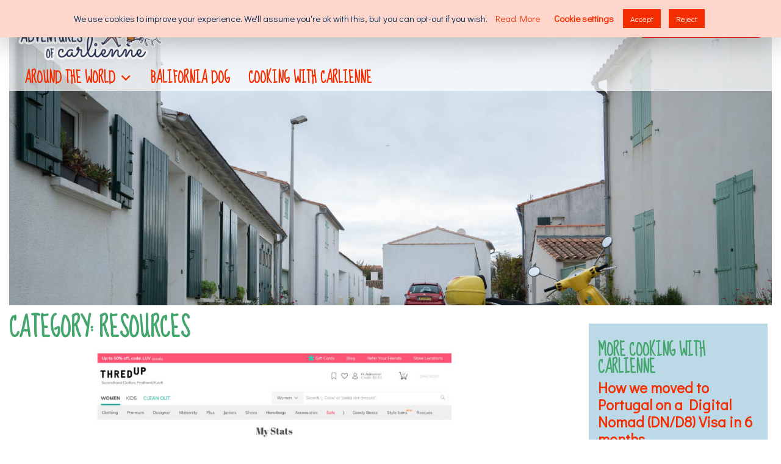

--- FILE ---
content_type: text/html; charset=UTF-8
request_url: https://adventuresofcarlienne.com/category/resources/
body_size: 13197
content:
<!DOCTYPE html>
<html lang="en">
<head><style>img.lazy{min-height:1px}</style><link href="https://adventuresofcarlienne.com/wp-content/plugins/w3-total-cache/pub/js/lazyload.min.js?x60806" as="script">
<meta charset="UTF-8">
<meta name="viewport" content="width=device-width, initial-scale=1">
<meta name="msvalidate.01" content="D0EEA23B65F8BA3B155074A306975275" />
<link rel="profile" href="https://gmpg.org/xfn/11">
<link rel="pingback" href="https://adventuresofcarlienne.com/xmlrpc.php">
<link rel="preconnect" href="https://fonts.googleapis.com">
<link rel="preconnect" href="https://fonts.gstatic.com" crossorigin>

			<link href="https://fonts.googleapis.com/css?family=Didact+Gothic|Sue+Ellen+Francisco|Sacramento" rel="stylesheet">
	
<meta name='robots' content='index, follow, max-image-preview:large, max-snippet:-1, max-video-preview:-1' />
	<style>img:is([sizes="auto" i], [sizes^="auto," i]) { contain-intrinsic-size: 3000px 1500px }</style>
	
	<!-- This site is optimized with the Yoast SEO plugin v26.3 - https://yoast.com/wordpress/plugins/seo/ -->
	<title>Resources Archives - Adventures of Carlienne</title>
	<link rel="canonical" href="https://adventuresofcarlienne.com/category/resources/" />
	<meta property="og:locale" content="en_US" />
	<meta property="og:type" content="article" />
	<meta property="og:title" content="Resources Archives - Adventures of Carlienne" />
	<meta property="og:url" content="https://adventuresofcarlienne.com/category/resources/" />
	<meta property="og:site_name" content="Adventures of Carlienne" />
	<meta name="twitter:card" content="summary_large_image" />
	<meta name="twitter:site" content="@advcarlienne" />
	<script type="application/ld+json" class="yoast-schema-graph">{"@context":"https://schema.org","@graph":[{"@type":"CollectionPage","@id":"https://adventuresofcarlienne.com/category/resources/","url":"https://adventuresofcarlienne.com/category/resources/","name":"Resources Archives - Adventures of Carlienne","isPartOf":{"@id":"https://adventuresofcarlienne.com/#website"},"primaryImageOfPage":{"@id":"https://adventuresofcarlienne.com/category/resources/#primaryimage"},"image":{"@id":"https://adventuresofcarlienne.com/category/resources/#primaryimage"},"thumbnailUrl":"https://adventuresofcarlienne.com/wp-content/uploads/thredUp-screenshot.jpg","breadcrumb":{"@id":"https://adventuresofcarlienne.com/category/resources/#breadcrumb"},"inLanguage":"en"},{"@type":"ImageObject","inLanguage":"en","@id":"https://adventuresofcarlienne.com/category/resources/#primaryimage","url":"https://adventuresofcarlienne.com/wp-content/uploads/thredUp-screenshot.jpg","contentUrl":"https://adventuresofcarlienne.com/wp-content/uploads/thredUp-screenshot.jpg","width":1600,"height":1067,"caption":"thredUP earnings"},{"@type":"BreadcrumbList","@id":"https://adventuresofcarlienne.com/category/resources/#breadcrumb","itemListElement":[{"@type":"ListItem","position":1,"name":"Home","item":"https://adventuresofcarlienne.com/"},{"@type":"ListItem","position":2,"name":"Resources"}]},{"@type":"WebSite","@id":"https://adventuresofcarlienne.com/#website","url":"https://adventuresofcarlienne.com/","name":"Adventures of Carlienne","description":"Live your dream!","publisher":{"@id":"https://adventuresofcarlienne.com/#organization"},"potentialAction":[{"@type":"SearchAction","target":{"@type":"EntryPoint","urlTemplate":"https://adventuresofcarlienne.com/?s={search_term_string}"},"query-input":{"@type":"PropertyValueSpecification","valueRequired":true,"valueName":"search_term_string"}}],"inLanguage":"en"},{"@type":"Organization","@id":"https://adventuresofcarlienne.com/#organization","name":"Adventures of Carlienne","url":"https://adventuresofcarlienne.com/","logo":{"@type":"ImageObject","inLanguage":"en","@id":"https://adventuresofcarlienne.com/#/schema/logo/image/","url":"https://adventuresofcarlienne.com/wp-content/uploads/logo_AdventuresofCarlienne_v2.png","contentUrl":"https://adventuresofcarlienne.com/wp-content/uploads/logo_AdventuresofCarlienne_v2.png","width":285,"height":120,"caption":"Adventures of Carlienne"},"image":{"@id":"https://adventuresofcarlienne.com/#/schema/logo/image/"},"sameAs":["https://www.facebook.com/AdventuresofCarlienne/","https://x.com/advcarlienne","https://www.instagram.com/adventuresofcarlienne/","https://www.youtube.com/channel/UCaPnPSyxE7X5Eb4z3lS1xgw"]}]}</script>
	<!-- / Yoast SEO plugin. -->


<link rel='dns-prefetch' href='//static.addtoany.com' />
<link rel="alternate" type="application/rss+xml" title="Adventures of Carlienne &raquo; Feed" href="https://adventuresofcarlienne.com/feed/" />
<link rel="alternate" type="application/rss+xml" title="Adventures of Carlienne &raquo; Comments Feed" href="https://adventuresofcarlienne.com/comments/feed/" />
<link rel="alternate" type="application/rss+xml" title="Adventures of Carlienne &raquo; Resources Category Feed" href="https://adventuresofcarlienne.com/category/resources/feed/" />
<script type="text/javascript">
/* <![CDATA[ */
window._wpemojiSettings = {"baseUrl":"https:\/\/s.w.org\/images\/core\/emoji\/16.0.1\/72x72\/","ext":".png","svgUrl":"https:\/\/s.w.org\/images\/core\/emoji\/16.0.1\/svg\/","svgExt":".svg","source":{"concatemoji":"https:\/\/adventuresofcarlienne.com\/wp-includes\/js\/wp-emoji-release.min.js?ver=6.8.3"}};
/*! This file is auto-generated */
!function(s,n){var o,i,e;function c(e){try{var t={supportTests:e,timestamp:(new Date).valueOf()};sessionStorage.setItem(o,JSON.stringify(t))}catch(e){}}function p(e,t,n){e.clearRect(0,0,e.canvas.width,e.canvas.height),e.fillText(t,0,0);var t=new Uint32Array(e.getImageData(0,0,e.canvas.width,e.canvas.height).data),a=(e.clearRect(0,0,e.canvas.width,e.canvas.height),e.fillText(n,0,0),new Uint32Array(e.getImageData(0,0,e.canvas.width,e.canvas.height).data));return t.every(function(e,t){return e===a[t]})}function u(e,t){e.clearRect(0,0,e.canvas.width,e.canvas.height),e.fillText(t,0,0);for(var n=e.getImageData(16,16,1,1),a=0;a<n.data.length;a++)if(0!==n.data[a])return!1;return!0}function f(e,t,n,a){switch(t){case"flag":return n(e,"\ud83c\udff3\ufe0f\u200d\u26a7\ufe0f","\ud83c\udff3\ufe0f\u200b\u26a7\ufe0f")?!1:!n(e,"\ud83c\udde8\ud83c\uddf6","\ud83c\udde8\u200b\ud83c\uddf6")&&!n(e,"\ud83c\udff4\udb40\udc67\udb40\udc62\udb40\udc65\udb40\udc6e\udb40\udc67\udb40\udc7f","\ud83c\udff4\u200b\udb40\udc67\u200b\udb40\udc62\u200b\udb40\udc65\u200b\udb40\udc6e\u200b\udb40\udc67\u200b\udb40\udc7f");case"emoji":return!a(e,"\ud83e\udedf")}return!1}function g(e,t,n,a){var r="undefined"!=typeof WorkerGlobalScope&&self instanceof WorkerGlobalScope?new OffscreenCanvas(300,150):s.createElement("canvas"),o=r.getContext("2d",{willReadFrequently:!0}),i=(o.textBaseline="top",o.font="600 32px Arial",{});return e.forEach(function(e){i[e]=t(o,e,n,a)}),i}function t(e){var t=s.createElement("script");t.src=e,t.defer=!0,s.head.appendChild(t)}"undefined"!=typeof Promise&&(o="wpEmojiSettingsSupports",i=["flag","emoji"],n.supports={everything:!0,everythingExceptFlag:!0},e=new Promise(function(e){s.addEventListener("DOMContentLoaded",e,{once:!0})}),new Promise(function(t){var n=function(){try{var e=JSON.parse(sessionStorage.getItem(o));if("object"==typeof e&&"number"==typeof e.timestamp&&(new Date).valueOf()<e.timestamp+604800&&"object"==typeof e.supportTests)return e.supportTests}catch(e){}return null}();if(!n){if("undefined"!=typeof Worker&&"undefined"!=typeof OffscreenCanvas&&"undefined"!=typeof URL&&URL.createObjectURL&&"undefined"!=typeof Blob)try{var e="postMessage("+g.toString()+"("+[JSON.stringify(i),f.toString(),p.toString(),u.toString()].join(",")+"));",a=new Blob([e],{type:"text/javascript"}),r=new Worker(URL.createObjectURL(a),{name:"wpTestEmojiSupports"});return void(r.onmessage=function(e){c(n=e.data),r.terminate(),t(n)})}catch(e){}c(n=g(i,f,p,u))}t(n)}).then(function(e){for(var t in e)n.supports[t]=e[t],n.supports.everything=n.supports.everything&&n.supports[t],"flag"!==t&&(n.supports.everythingExceptFlag=n.supports.everythingExceptFlag&&n.supports[t]);n.supports.everythingExceptFlag=n.supports.everythingExceptFlag&&!n.supports.flag,n.DOMReady=!1,n.readyCallback=function(){n.DOMReady=!0}}).then(function(){return e}).then(function(){var e;n.supports.everything||(n.readyCallback(),(e=n.source||{}).concatemoji?t(e.concatemoji):e.wpemoji&&e.twemoji&&(t(e.twemoji),t(e.wpemoji)))}))}((window,document),window._wpemojiSettings);
/* ]]> */
</script>
<style id='wp-emoji-styles-inline-css' type='text/css'>

	img.wp-smiley, img.emoji {
		display: inline !important;
		border: none !important;
		box-shadow: none !important;
		height: 1em !important;
		width: 1em !important;
		margin: 0 0.07em !important;
		vertical-align: -0.1em !important;
		background: none !important;
		padding: 0 !important;
	}
</style>
<link rel='stylesheet' id='wp-block-library-css' href='https://adventuresofcarlienne.com/wp-includes/css/dist/block-library/style.min.css?x60806&amp;ver=6.8.3' type='text/css' media='all' />
<style id='classic-theme-styles-inline-css' type='text/css'>
/*! This file is auto-generated */
.wp-block-button__link{color:#fff;background-color:#32373c;border-radius:9999px;box-shadow:none;text-decoration:none;padding:calc(.667em + 2px) calc(1.333em + 2px);font-size:1.125em}.wp-block-file__button{background:#32373c;color:#fff;text-decoration:none}
</style>
<style id='global-styles-inline-css' type='text/css'>
:root{--wp--preset--aspect-ratio--square: 1;--wp--preset--aspect-ratio--4-3: 4/3;--wp--preset--aspect-ratio--3-4: 3/4;--wp--preset--aspect-ratio--3-2: 3/2;--wp--preset--aspect-ratio--2-3: 2/3;--wp--preset--aspect-ratio--16-9: 16/9;--wp--preset--aspect-ratio--9-16: 9/16;--wp--preset--color--black: #000000;--wp--preset--color--cyan-bluish-gray: #abb8c3;--wp--preset--color--white: #ffffff;--wp--preset--color--pale-pink: #f78da7;--wp--preset--color--vivid-red: #cf2e2e;--wp--preset--color--luminous-vivid-orange: #ff6900;--wp--preset--color--luminous-vivid-amber: #fcb900;--wp--preset--color--light-green-cyan: #7bdcb5;--wp--preset--color--vivid-green-cyan: #00d084;--wp--preset--color--pale-cyan-blue: #8ed1fc;--wp--preset--color--vivid-cyan-blue: #0693e3;--wp--preset--color--vivid-purple: #9b51e0;--wp--preset--gradient--vivid-cyan-blue-to-vivid-purple: linear-gradient(135deg,rgba(6,147,227,1) 0%,rgb(155,81,224) 100%);--wp--preset--gradient--light-green-cyan-to-vivid-green-cyan: linear-gradient(135deg,rgb(122,220,180) 0%,rgb(0,208,130) 100%);--wp--preset--gradient--luminous-vivid-amber-to-luminous-vivid-orange: linear-gradient(135deg,rgba(252,185,0,1) 0%,rgba(255,105,0,1) 100%);--wp--preset--gradient--luminous-vivid-orange-to-vivid-red: linear-gradient(135deg,rgba(255,105,0,1) 0%,rgb(207,46,46) 100%);--wp--preset--gradient--very-light-gray-to-cyan-bluish-gray: linear-gradient(135deg,rgb(238,238,238) 0%,rgb(169,184,195) 100%);--wp--preset--gradient--cool-to-warm-spectrum: linear-gradient(135deg,rgb(74,234,220) 0%,rgb(151,120,209) 20%,rgb(207,42,186) 40%,rgb(238,44,130) 60%,rgb(251,105,98) 80%,rgb(254,248,76) 100%);--wp--preset--gradient--blush-light-purple: linear-gradient(135deg,rgb(255,206,236) 0%,rgb(152,150,240) 100%);--wp--preset--gradient--blush-bordeaux: linear-gradient(135deg,rgb(254,205,165) 0%,rgb(254,45,45) 50%,rgb(107,0,62) 100%);--wp--preset--gradient--luminous-dusk: linear-gradient(135deg,rgb(255,203,112) 0%,rgb(199,81,192) 50%,rgb(65,88,208) 100%);--wp--preset--gradient--pale-ocean: linear-gradient(135deg,rgb(255,245,203) 0%,rgb(182,227,212) 50%,rgb(51,167,181) 100%);--wp--preset--gradient--electric-grass: linear-gradient(135deg,rgb(202,248,128) 0%,rgb(113,206,126) 100%);--wp--preset--gradient--midnight: linear-gradient(135deg,rgb(2,3,129) 0%,rgb(40,116,252) 100%);--wp--preset--font-size--small: 13px;--wp--preset--font-size--medium: 20px;--wp--preset--font-size--large: 36px;--wp--preset--font-size--x-large: 42px;--wp--preset--spacing--20: 0.44rem;--wp--preset--spacing--30: 0.67rem;--wp--preset--spacing--40: 1rem;--wp--preset--spacing--50: 1.5rem;--wp--preset--spacing--60: 2.25rem;--wp--preset--spacing--70: 3.38rem;--wp--preset--spacing--80: 5.06rem;--wp--preset--shadow--natural: 6px 6px 9px rgba(0, 0, 0, 0.2);--wp--preset--shadow--deep: 12px 12px 50px rgba(0, 0, 0, 0.4);--wp--preset--shadow--sharp: 6px 6px 0px rgba(0, 0, 0, 0.2);--wp--preset--shadow--outlined: 6px 6px 0px -3px rgba(255, 255, 255, 1), 6px 6px rgba(0, 0, 0, 1);--wp--preset--shadow--crisp: 6px 6px 0px rgba(0, 0, 0, 1);}:where(.is-layout-flex){gap: 0.5em;}:where(.is-layout-grid){gap: 0.5em;}body .is-layout-flex{display: flex;}.is-layout-flex{flex-wrap: wrap;align-items: center;}.is-layout-flex > :is(*, div){margin: 0;}body .is-layout-grid{display: grid;}.is-layout-grid > :is(*, div){margin: 0;}:where(.wp-block-columns.is-layout-flex){gap: 2em;}:where(.wp-block-columns.is-layout-grid){gap: 2em;}:where(.wp-block-post-template.is-layout-flex){gap: 1.25em;}:where(.wp-block-post-template.is-layout-grid){gap: 1.25em;}.has-black-color{color: var(--wp--preset--color--black) !important;}.has-cyan-bluish-gray-color{color: var(--wp--preset--color--cyan-bluish-gray) !important;}.has-white-color{color: var(--wp--preset--color--white) !important;}.has-pale-pink-color{color: var(--wp--preset--color--pale-pink) !important;}.has-vivid-red-color{color: var(--wp--preset--color--vivid-red) !important;}.has-luminous-vivid-orange-color{color: var(--wp--preset--color--luminous-vivid-orange) !important;}.has-luminous-vivid-amber-color{color: var(--wp--preset--color--luminous-vivid-amber) !important;}.has-light-green-cyan-color{color: var(--wp--preset--color--light-green-cyan) !important;}.has-vivid-green-cyan-color{color: var(--wp--preset--color--vivid-green-cyan) !important;}.has-pale-cyan-blue-color{color: var(--wp--preset--color--pale-cyan-blue) !important;}.has-vivid-cyan-blue-color{color: var(--wp--preset--color--vivid-cyan-blue) !important;}.has-vivid-purple-color{color: var(--wp--preset--color--vivid-purple) !important;}.has-black-background-color{background-color: var(--wp--preset--color--black) !important;}.has-cyan-bluish-gray-background-color{background-color: var(--wp--preset--color--cyan-bluish-gray) !important;}.has-white-background-color{background-color: var(--wp--preset--color--white) !important;}.has-pale-pink-background-color{background-color: var(--wp--preset--color--pale-pink) !important;}.has-vivid-red-background-color{background-color: var(--wp--preset--color--vivid-red) !important;}.has-luminous-vivid-orange-background-color{background-color: var(--wp--preset--color--luminous-vivid-orange) !important;}.has-luminous-vivid-amber-background-color{background-color: var(--wp--preset--color--luminous-vivid-amber) !important;}.has-light-green-cyan-background-color{background-color: var(--wp--preset--color--light-green-cyan) !important;}.has-vivid-green-cyan-background-color{background-color: var(--wp--preset--color--vivid-green-cyan) !important;}.has-pale-cyan-blue-background-color{background-color: var(--wp--preset--color--pale-cyan-blue) !important;}.has-vivid-cyan-blue-background-color{background-color: var(--wp--preset--color--vivid-cyan-blue) !important;}.has-vivid-purple-background-color{background-color: var(--wp--preset--color--vivid-purple) !important;}.has-black-border-color{border-color: var(--wp--preset--color--black) !important;}.has-cyan-bluish-gray-border-color{border-color: var(--wp--preset--color--cyan-bluish-gray) !important;}.has-white-border-color{border-color: var(--wp--preset--color--white) !important;}.has-pale-pink-border-color{border-color: var(--wp--preset--color--pale-pink) !important;}.has-vivid-red-border-color{border-color: var(--wp--preset--color--vivid-red) !important;}.has-luminous-vivid-orange-border-color{border-color: var(--wp--preset--color--luminous-vivid-orange) !important;}.has-luminous-vivid-amber-border-color{border-color: var(--wp--preset--color--luminous-vivid-amber) !important;}.has-light-green-cyan-border-color{border-color: var(--wp--preset--color--light-green-cyan) !important;}.has-vivid-green-cyan-border-color{border-color: var(--wp--preset--color--vivid-green-cyan) !important;}.has-pale-cyan-blue-border-color{border-color: var(--wp--preset--color--pale-cyan-blue) !important;}.has-vivid-cyan-blue-border-color{border-color: var(--wp--preset--color--vivid-cyan-blue) !important;}.has-vivid-purple-border-color{border-color: var(--wp--preset--color--vivid-purple) !important;}.has-vivid-cyan-blue-to-vivid-purple-gradient-background{background: var(--wp--preset--gradient--vivid-cyan-blue-to-vivid-purple) !important;}.has-light-green-cyan-to-vivid-green-cyan-gradient-background{background: var(--wp--preset--gradient--light-green-cyan-to-vivid-green-cyan) !important;}.has-luminous-vivid-amber-to-luminous-vivid-orange-gradient-background{background: var(--wp--preset--gradient--luminous-vivid-amber-to-luminous-vivid-orange) !important;}.has-luminous-vivid-orange-to-vivid-red-gradient-background{background: var(--wp--preset--gradient--luminous-vivid-orange-to-vivid-red) !important;}.has-very-light-gray-to-cyan-bluish-gray-gradient-background{background: var(--wp--preset--gradient--very-light-gray-to-cyan-bluish-gray) !important;}.has-cool-to-warm-spectrum-gradient-background{background: var(--wp--preset--gradient--cool-to-warm-spectrum) !important;}.has-blush-light-purple-gradient-background{background: var(--wp--preset--gradient--blush-light-purple) !important;}.has-blush-bordeaux-gradient-background{background: var(--wp--preset--gradient--blush-bordeaux) !important;}.has-luminous-dusk-gradient-background{background: var(--wp--preset--gradient--luminous-dusk) !important;}.has-pale-ocean-gradient-background{background: var(--wp--preset--gradient--pale-ocean) !important;}.has-electric-grass-gradient-background{background: var(--wp--preset--gradient--electric-grass) !important;}.has-midnight-gradient-background{background: var(--wp--preset--gradient--midnight) !important;}.has-small-font-size{font-size: var(--wp--preset--font-size--small) !important;}.has-medium-font-size{font-size: var(--wp--preset--font-size--medium) !important;}.has-large-font-size{font-size: var(--wp--preset--font-size--large) !important;}.has-x-large-font-size{font-size: var(--wp--preset--font-size--x-large) !important;}
:where(.wp-block-post-template.is-layout-flex){gap: 1.25em;}:where(.wp-block-post-template.is-layout-grid){gap: 1.25em;}
:where(.wp-block-columns.is-layout-flex){gap: 2em;}:where(.wp-block-columns.is-layout-grid){gap: 2em;}
:root :where(.wp-block-pullquote){font-size: 1.5em;line-height: 1.6;}
</style>
<link rel='stylesheet' id='cookie-law-info-css' href='https://adventuresofcarlienne.com/wp-content/plugins/cookie-law-info/legacy/public/css/cookie-law-info-public.css?x60806&amp;ver=3.3.6' type='text/css' media='all' />
<link rel='stylesheet' id='cookie-law-info-gdpr-css' href='https://adventuresofcarlienne.com/wp-content/plugins/cookie-law-info/legacy/public/css/cookie-law-info-gdpr.css?x60806&amp;ver=3.3.6' type='text/css' media='all' />
<link rel='stylesheet' id='collapscore-css-css' href='https://adventuresofcarlienne.com/wp-content/plugins/jquery-collapse-o-matic/css/core_style.css?x60806&amp;ver=1.0' type='text/css' media='all' />
<link rel='stylesheet' id='collapseomatic-css-css' href='https://adventuresofcarlienne.com/wp-content/plugins/jquery-collapse-o-matic/css/light_style.css?x60806&amp;ver=1.6' type='text/css' media='all' />
<link rel='stylesheet' id='responsive-lightbox-featherlight-css' href='https://adventuresofcarlienne.com/wp-content/plugins/responsive-lightbox/assets/featherlight/featherlight.min.css?x60806&amp;ver=1.7.14' type='text/css' media='all' />
<link rel='stylesheet' id='responsive-lightbox-featherlight-gallery-css' href='https://adventuresofcarlienne.com/wp-content/plugins/responsive-lightbox/assets/featherlight/featherlight.gallery.min.css?x60806&amp;ver=1.7.14' type='text/css' media='all' />
<link rel='stylesheet' id='megamenu-css' href='https://adventuresofcarlienne.com/wp-content/uploads/maxmegamenu/style.css?x60806&amp;ver=bf937a' type='text/css' media='all' />
<link rel='stylesheet' id='dashicons-css' href='https://adventuresofcarlienne.com/wp-includes/css/dashicons.min.css?x60806&amp;ver=6.8.3' type='text/css' media='all' />
<link rel='stylesheet' id='carlienne-style-css' href='https://adventuresofcarlienne.com/wp-content/themes/carlienne/style.css?x60806&amp;ver=6.8.3' type='text/css' media='all' />
<link rel='stylesheet' id='addtoany-css' href='https://adventuresofcarlienne.com/wp-content/plugins/add-to-any/addtoany.min.css?x60806&amp;ver=1.16' type='text/css' media='all' />
<link rel='stylesheet' id='__EPYT__style-css' href='https://adventuresofcarlienne.com/wp-content/plugins/youtube-embed-plus/styles/ytprefs.min.css?x60806&amp;ver=14.2.3' type='text/css' media='all' />
<style id='__EPYT__style-inline-css' type='text/css'>

                .epyt-gallery-thumb {
                        width: 50%;
                }
                
                         @media (min-width:0px) and (max-width: 767px) {
                            .epyt-gallery-rowbreak {
                                display: none;
                            }
                            .epyt-gallery-allthumbs[class*="epyt-cols"] .epyt-gallery-thumb {
                                width: 100% !important;
                            }
                          }
</style>
<script type="text/javascript" src="https://adventuresofcarlienne.com/wp-includes/js/jquery/jquery.min.js?x60806&amp;ver=3.7.1" id="jquery-core-js"></script>
<script type="text/javascript" src="https://adventuresofcarlienne.com/wp-includes/js/jquery/jquery-migrate.min.js?x60806&amp;ver=3.4.1" id="jquery-migrate-js"></script>
<script type="text/javascript" id="addtoany-core-js-before">
/* <![CDATA[ */
window.a2a_config=window.a2a_config||{};a2a_config.callbacks=[];a2a_config.overlays=[];a2a_config.templates={};
a2a_config.color_main = "FFFFFF";a2a_config.color_border = "FFFFFF";a2a_config.color_link_text = "f42e00";a2a_config.color_link_text_hover = "f4b1a4";
/* ]]> */
</script>
<script type="text/javascript" defer src="https://static.addtoany.com/menu/page.js" id="addtoany-core-js"></script>
<script type="text/javascript" defer src="https://adventuresofcarlienne.com/wp-content/plugins/add-to-any/addtoany.min.js?x60806&amp;ver=1.1" id="addtoany-jquery-js"></script>
<script type="text/javascript" id="cookie-law-info-js-extra">
/* <![CDATA[ */
var Cli_Data = {"nn_cookie_ids":[],"cookielist":[],"non_necessary_cookies":[],"ccpaEnabled":"","ccpaRegionBased":"","ccpaBarEnabled":"","strictlyEnabled":["necessary","obligatoire"],"ccpaType":"gdpr","js_blocking":"","custom_integration":"","triggerDomRefresh":"","secure_cookies":""};
var cli_cookiebar_settings = {"animate_speed_hide":"500","animate_speed_show":"500","background":"#FFF","border":"#b1a6a6c2","border_on":"","button_1_button_colour":"#000","button_1_button_hover":"#000000","button_1_link_colour":"#fff","button_1_as_button":"1","button_1_new_win":"","button_2_button_colour":"#333","button_2_button_hover":"#292929","button_2_link_colour":"#444","button_2_as_button":"","button_2_hidebar":"1","button_3_button_colour":"#000","button_3_button_hover":"#000000","button_3_link_colour":"#fff","button_3_as_button":"1","button_3_new_win":"","button_4_button_colour":"#000","button_4_button_hover":"#000000","button_4_link_colour":"#62a329","button_4_as_button":"","button_7_button_colour":"#61a229","button_7_button_hover":"#4e8221","button_7_link_colour":"#fff","button_7_as_button":"1","button_7_new_win":"","font_family":"inherit","header_fix":"","notify_animate_hide":"","notify_animate_show":"","notify_div_id":"#cookie-law-info-bar","notify_position_horizontal":"right","notify_position_vertical":"top","scroll_close":"","scroll_close_reload":"","accept_close_reload":"","reject_close_reload":"","showagain_tab":"","showagain_background":"#fff","showagain_border":"#000","showagain_div_id":"#cookie-law-info-again","showagain_x_position":"100px","text":"#000","show_once_yn":"","show_once":"10000","logging_on":"","as_popup":"","popup_overlay":"1","bar_heading_text":"","cookie_bar_as":"banner","popup_showagain_position":"bottom-right","widget_position":"left"};
var log_object = {"ajax_url":"https:\/\/adventuresofcarlienne.com\/wp-admin\/admin-ajax.php"};
/* ]]> */
</script>
<script type="text/javascript" src="https://adventuresofcarlienne.com/wp-content/plugins/cookie-law-info/legacy/public/js/cookie-law-info-public.js?x60806&amp;ver=3.3.6" id="cookie-law-info-js"></script>
<script type="text/javascript" src="https://adventuresofcarlienne.com/wp-content/plugins/responsive-lightbox/assets/featherlight/featherlight.min.js?x60806&amp;ver=1.7.14" id="responsive-lightbox-featherlight-js"></script>
<script type="text/javascript" src="https://adventuresofcarlienne.com/wp-content/plugins/responsive-lightbox/assets/featherlight/featherlight.gallery.min.js?x60806&amp;ver=1.7.14" id="responsive-lightbox-featherlight-gallery-js"></script>
<script type="text/javascript" src="https://adventuresofcarlienne.com/wp-includes/js/underscore.min.js?x60806&amp;ver=1.13.7" id="underscore-js"></script>
<script type="text/javascript" src="https://adventuresofcarlienne.com/wp-content/plugins/responsive-lightbox/assets/infinitescroll/infinite-scroll.pkgd.min.js?x60806&amp;ver=4.0.1" id="responsive-lightbox-infinite-scroll-js"></script>
<script type="text/javascript" id="responsive-lightbox-js-before">
/* <![CDATA[ */
var rlArgs = {"script":"featherlight","selector":"lightbox","customEvents":"","activeGalleries":true,"openSpeed":250,"closeSpeed":250,"closeOnClick":"background","closeOnEsc":true,"galleryFadeIn":100,"galleryFadeOut":300,"woocommerce_gallery":false,"ajaxurl":"https:\/\/adventuresofcarlienne.com\/wp-admin\/admin-ajax.php","nonce":"bbe45928b3","preview":false,"postId":4479,"scriptExtension":false};
/* ]]> */
</script>
<script type="text/javascript" src="https://adventuresofcarlienne.com/wp-content/plugins/responsive-lightbox/js/front.js?x60806&amp;ver=2.5.3" id="responsive-lightbox-js"></script>
<script type="text/javascript" id="__ytprefs__-js-extra">
/* <![CDATA[ */
var _EPYT_ = {"ajaxurl":"https:\/\/adventuresofcarlienne.com\/wp-admin\/admin-ajax.php","security":"7355b076ec","gallery_scrolloffset":"20","eppathtoscripts":"https:\/\/adventuresofcarlienne.com\/wp-content\/plugins\/youtube-embed-plus\/scripts\/","eppath":"https:\/\/adventuresofcarlienne.com\/wp-content\/plugins\/youtube-embed-plus\/","epresponsiveselector":"[\"iframe.__youtube_prefs__\"]","epdovol":"1","version":"14.2.3","evselector":"iframe.__youtube_prefs__[src], iframe[src*=\"youtube.com\/embed\/\"], iframe[src*=\"youtube-nocookie.com\/embed\/\"]","ajax_compat":"","maxres_facade":"eager","ytapi_load":"light","pause_others":"","stopMobileBuffer":"1","facade_mode":"","not_live_on_channel":""};
/* ]]> */
</script>
<script type="text/javascript" src="https://adventuresofcarlienne.com/wp-content/plugins/youtube-embed-plus/scripts/ytprefs.min.js?x60806&amp;ver=14.2.3" id="__ytprefs__-js"></script>
<link rel="https://api.w.org/" href="https://adventuresofcarlienne.com/wp-json/" /><link rel="alternate" title="JSON" type="application/json" href="https://adventuresofcarlienne.com/wp-json/wp/v2/categories/27" /><link rel="EditURI" type="application/rsd+xml" title="RSD" href="https://adventuresofcarlienne.com/xmlrpc.php?rsd" />
<style type="text/css">/** Mega Menu CSS: fs **/</style>
</head>

<body class="archive category category-resources category-27 wp-theme-carlienne mega-menu-primary mega-menu-max-mega-menu-1">
<!-- Global site tag (gtag.js) - Google Analytics -->
<script async src="https://www.googletagmanager.com/gtag/js?id=UA-103849489-1"></script>
<script>
  window.dataLayer = window.dataLayer || [];
  function gtag(){dataLayer.push(arguments);}
  gtag('js', new Date());

  gtag('config', 'UA-103849489-1');
</script>

<!-- Google AdSense snippet -->
<script async src="https://pagead2.googlesyndication.com/pagead/js/adsbygoogle.js?client=ca-pub-4037779782248974"
     crossorigin="anonymous"></script>

<div id="page" class="hfeed site">
	<a class="skip-link screen-reader-text" href="#content">Skip to content</a>



	<header id="masthead" class="site-header" role="banner">

				<div class="site-menu mobile-only">
        <div class="site-branding">
              <a href="https://adventuresofcarlienne.com/" rel="home">
                <img class="lazy" src="data:image/svg+xml,%3Csvg%20xmlns='http://www.w3.org/2000/svg'%20viewBox='0%200%20285%20285'%3E%3C/svg%3E" data-src="/wp-content/themes/carlienne/img/logo_AdventuresofCarlienne_v2.png?x60806" width="285" alt="Adventures of Carlienne logo">
              </a>
            </div><!-- .site-branding -->
        
        <form class="search-form" action="https://adventuresofcarlienne.com/" method="get">
				<label><span class="screen-reader-text">Search for:</span>
				<input class="search-field" title="Search for:" name="s" type="search" value="" placeholder="Search..." aria-label="Search"></label> 
			</form>
        </div>
		
		<div class="site-menu desktop-only">
            <div class="site-branding">
              <a href="https://adventuresofcarlienne.com/" rel="home">
                <img class="lazy" src="data:image/svg+xml,%3Csvg%20xmlns='http://www.w3.org/2000/svg'%20viewBox='0%200%20285%20285'%3E%3C/svg%3E" data-src="/wp-content/themes/carlienne/img/logo_AdventuresofCarlienne_v2.png?x60806" width="285" alt="Adventures of Carlienne logo">
              </a>
            </div><!-- .site-branding -->
			<div class="social">
        <a style="margin-right:5px;" class="sub-menu" href="https://www.patreon.com/bePatron?u=28888289" target="_blank">Support Us</a>
				<a class="sub-menu" href="/about-us">About Us</a>
				<a href="https://www.instagram.com/adventuresofcarlienne/" target="_blank"><img class="lazy" src="data:image/svg+xml,%3Csvg%20xmlns='http://www.w3.org/2000/svg'%20viewBox='0%200%201%201'%3E%3C/svg%3E" data-src="/wp-content/themes/carlienne/img/icon_IG.png?x60806" alt="Follow Adventures of Carlienne on Instagram" /></a>
				<a href="https://www.youtube.com/channel/UCaPnPSyxE7X5Eb4z3lS1xgw" target="_blank"><img class="lazy" src="data:image/svg+xml,%3Csvg%20xmlns='http://www.w3.org/2000/svg'%20viewBox='0%200%201%201'%3E%3C/svg%3E" data-src="/wp-content/themes/carlienne/img/icon_youtube.png?x60806" alt="Follow Adventures of Carlienne on Youtube" /></a>
				<a href="https://www.facebook.com/AdventuresofCarlienne/" target="_blank"><img class="lazy" src="data:image/svg+xml,%3Csvg%20xmlns='http://www.w3.org/2000/svg'%20viewBox='0%200%201%201'%3E%3C/svg%3E" data-src="/wp-content/themes/carlienne/img/icon_fb.png?x60806" alt="Follow Adventures of Carlienne on Facebook" /></a>
				<a href="https://twitter.com/advcarlienne" target="_blank"><img class="lazy" src="data:image/svg+xml,%3Csvg%20xmlns='http://www.w3.org/2000/svg'%20viewBox='0%200%201%201'%3E%3C/svg%3E" data-src="/wp-content/themes/carlienne/img/icon_twitter.png?x60806" alt="Follow Adventures of Carlienne on Twitter" /></a>
			<form class="search-form" action="https://adventuresofcarlienne.com/" method="get">
				<label><span class="screen-reader-text">Search for:</span>
				<input class="search-field" title="Search for:" name="s" type="search" value="" placeholder="Search..." aria-label="Search"></label> 
			</form>
			</div>
		</div><div style="clear:both;"></div>
      <nav id="site-navigation" class="main-navigation" role="navigation">
				<div id="mega-menu-wrap-primary" class="mega-menu-wrap"><div class="mega-menu-toggle"><div class="mega-toggle-blocks-left"></div><div class="mega-toggle-blocks-center"></div><div class="mega-toggle-blocks-right"><div class='mega-toggle-block mega-menu-toggle-block mega-toggle-block-1' id='mega-toggle-block-1' tabindex='0'><span class='mega-toggle-label' role='button' aria-expanded='false'><span class='mega-toggle-label-closed'>MENU</span><span class='mega-toggle-label-open'>MENU</span></span></div></div></div><ul id="mega-menu-primary" class="mega-menu max-mega-menu mega-menu-horizontal mega-no-js" data-event="hover_intent" data-effect="fade_up" data-effect-speed="200" data-effect-mobile="slide_left" data-effect-speed-mobile="200" data-mobile-force-width="false" data-second-click="go" data-document-click="collapse" data-vertical-behaviour="standard" data-breakpoint="959" data-unbind="true" data-mobile-state="collapse_all" data-mobile-direction="vertical" data-hover-intent-timeout="300" data-hover-intent-interval="100"><li class="mega-menu-item mega-menu-item-type-post_type mega-menu-item-object-page mega-menu-item-has-children mega-align-bottom-left mega-menu-flyout mega-menu-item-709" id="mega-menu-item-709"><a title="Stories from Our Year Abroad from the US" class="mega-menu-link" href="https://adventuresofcarlienne.com/biggest-adventure/" aria-expanded="false" tabindex="0">Around the World<span class="mega-indicator" aria-hidden="true"></span></a>
<ul class="mega-sub-menu">
<li class="mega-menu-item mega-menu-item-type-post_type mega-menu-item-object-post mega-menu-item-4054" id="mega-menu-item-4054"><a title="How to Pack for Year Long Trip" class="mega-menu-link" href="https://adventuresofcarlienne.com/rtw-packing-list/">RTW Packing List</a></li><li class="mega-menu-item mega-menu-item-type-post_type mega-menu-item-object-post mega-menu-item-4306" id="mega-menu-item-4306"><a title="What Camera &#038; Electronics We Use" class="mega-menu-link" href="https://adventuresofcarlienne.com/rtw-gear-list/">RTW Gear List</a></li></ul>
</li><li class="mega-menu-item mega-menu-item-type-post_type mega-menu-item-object-page mega-align-bottom-left mega-menu-flyout mega-menu-item-5679" id="mega-menu-item-5679"><a title="All About Our Bali Rescue Dog Kacang" class="mega-menu-link" href="https://adventuresofcarlienne.com/kacang/" tabindex="0">Balifornia Dog</a></li><li class="mega-menu-item mega-menu-item-type-post_type mega-menu-item-object-page mega-align-bottom-left mega-menu-flyout mega-menu-item-35" id="mega-menu-item-35"><a title="Kitchen Adventures: Recipes, Education, &#038; Experiments" class="mega-menu-link" href="https://adventuresofcarlienne.com/cooking-with-carlienne/" tabindex="0">Cooking with Carlienne</a></li></ul></div>			</nav><!-- #site-navigation -->

			</header><!-- #masthead -->


	<div id="content" class="site-content">

<div class="featured"><!-- Put the Featured Image here -->
	<img class="lazy" src="data:image/svg+xml,%3Csvg%20xmlns='http://www.w3.org/2000/svg'%20viewBox='0%200%201%201'%3E%3C/svg%3E" data-src="http://adventuresofcarlienne.com/wp-content/uploads/DSC04056_web.jpg?x60806" alt="photo of Île de Ré">
</div>

	<div id="primary" class="content-area">
		<main id="main" class="site-main" role="main">

		
			<header class="page-header">
				<h1 class="page-title">Category: <span>Resources</span></h1>			</header><!-- .page-header -->

						
				
<article id="post-4479" class="post-4479 post type-post status-publish format-standard has-post-thumbnail hentry category-resources">

  <header class="entry-header">
    <a href="https://adventuresofcarlienne.com/selling-clothes-on-thredup/">
      <img width="640" height="427" src="data:image/svg+xml,%3Csvg%20xmlns='http://www.w3.org/2000/svg'%20viewBox='0%200%20640%20427'%3E%3C/svg%3E" data-src="https://adventuresofcarlienne.com/wp-content/uploads/thredUp-screenshot-1024x683.jpg?x60806" class="aligncenter wp-post-image lazy" alt="thredUP earnings" decoding="async" fetchpriority="high" data-srcset="https://adventuresofcarlienne.com/wp-content/uploads/thredUp-screenshot-1024x683.jpg 1024w, https://adventuresofcarlienne.com/wp-content/uploads/thredUp-screenshot-300x200.jpg 300w, https://adventuresofcarlienne.com/wp-content/uploads/thredUp-screenshot-768x512.jpg 768w, https://adventuresofcarlienne.com/wp-content/uploads/thredUp-screenshot-1536x1024.jpg 1536w, https://adventuresofcarlienne.com/wp-content/uploads/thredUp-screenshot-250x167.jpg 250w, https://adventuresofcarlienne.com/wp-content/uploads/thredUp-screenshot-550x367.jpg 550w, https://adventuresofcarlienne.com/wp-content/uploads/thredUp-screenshot-800x534.jpg 800w, https://adventuresofcarlienne.com/wp-content/uploads/thredUp-screenshot-270x180.jpg 270w, https://adventuresofcarlienne.com/wp-content/uploads/thredUp-screenshot-450x300.jpg 450w, https://adventuresofcarlienne.com/wp-content/uploads/thredUp-screenshot-750x500.jpg 750w, https://adventuresofcarlienne.com/wp-content/uploads/thredUp-screenshot.jpg 1600w" data-sizes="(max-width: 640px) 100vw, 640px" />      <h3 class="entry-title">Selling Clothes on ThredUP</h3>
    </a>
  </header><!-- .entry-header -->

  <div class="entry-content">
<p>In the end I went with thredUP purely out of convenience: I was doing a huge spring cleaning and was going to donate the clothes anyway and just wanted to see what I could get for it.</p>

  </div><!-- .entry-content -->

</article><!-- #post-## -->
			
			
		
		</main><!-- #main -->
	</div><!-- #primary -->


<div id="secondary" class="widget-area" role="complementary">
	<aside id="text-4" class="widget widget_text"><h3 class="widget-title">More Cooking with Carlienne</h3>			<div class="textwidget">    <div data-options='{&quot;page_type&quot;:&quot;taxonomy&quot;,&quot;page_taxonomy&quot;:&quot;category&quot;,&quot;page_tax_term&quot;:27,&quot;id&quot;:&quot;9468&quot;,&quot;lazy_load&quot;:&quot;no&quot;,&quot;masonry_enable&quot;:&quot;no&quot;,&quot;view_type&quot;:&quot;grid&quot;}' id="post-grid-9468" class="post-grid grid">
        <div class="grid-items">
      <div class="item item-9798 skin flat even 0 ">
        <div class="layer-wrapper layout-9467">
          <div class="element element_1667242238914  title_link ">
                    <a target="_self"
                href="https://adventuresofcarlienne.com/how-we-moved-to-portugal-on-a-digital-nomad-visa/">How we moved to Portugal on a Digital Nomad (DN/D8) Visa in 6 months</a>
            </div>
    </div>
  </div><div class="item item-9735 skin flat odd 1 ">
        <div class="layer-wrapper layout-9467">
          <div class="element element_1667242238914  title_link ">
                    <a target="_self"
                href="https://adventuresofcarlienne.com/how-to-come-up-with-ice-cream-recipes/">How to come up with Ice Cream Recipes</a>
            </div>
    </div>
  </div><div class="item item-9734 skin flat even 2 ">
        <div class="layer-wrapper layout-9467">
          <div class="element element_1667242238914  title_link ">
                    <a target="_self"
                href="https://adventuresofcarlienne.com/melon-ice-cream/">Melon Ice Cream</a>
            </div>
    </div>
  </div><div class="item item-9731 skin flat odd 3 ">
        <div class="layer-wrapper layout-9467">
          <div class="element element_1667242238914  title_link ">
                    <a target="_self"
                href="https://adventuresofcarlienne.com/summmery-white-nectarine-ice-cream/">Summmery White Nectarine Ice Cream</a>
            </div>
    </div>
  </div><div class="item item-9712 skin flat even 4 ">
        <div class="layer-wrapper layout-9467">
          <div class="element element_1667242238914  title_link ">
                    <a target="_self"
                href="https://adventuresofcarlienne.com/mojito-ice-cream/">Mojito Ice Cream</a>
            </div>
    </div>
  </div>    </div>
      <style type="text/css">
        .layout-9467 .element_1667242238914 {
            text-align: left;
                    }

        .layout-9467 .element_1667242238914 a {
                    }
    </style>
      <script>
          </script>
    <style type="text/css">
    #post-grid-9468 {
      padding: 10px;
          }

    #post-grid-9468 .item {
      padding: 0px;
      background: #fff;
          }

    #post-grid-9468 .item .layer-media {
      height:auto;    }

    @media only screen and (min-width: 0px) and (max-width: 767px) {
      #post-grid-9468 .grid-items {
        display: grid;
        grid-template-columns: 1fr ;
        column-gap: 5px 0px;
        row-gap: 5px 0px;
              }

      #post-grid-9468 .item {
        height:auto;      }
    }

    @media only screen and (min-width: 768px) and (max-width: 1023px) {
      #post-grid-9468 .grid-items {
        display: grid;
        grid-template-columns: 1fr ;
        column-gap: 5px 0px;
        row-gap: 5px 0px;
              }

      #post-grid-9468 .item {
        max-height:auto;      }
    }

    @media only screen and (min-width: 1024px) {
      #post-grid-9468 .grid-items {
        display: grid;
        grid-template-columns: 1fr ;
        column-gap: 5px 0px;
        row-gap: 5px 0px;
              }

      #post-grid-9468 .item {
        height:auto;      }
    }

      </style>
  </div>

</div>
		</aside><aside id="custom_html-2" class="widget_text widget widget_custom_html"><div class="textwidget custom-html-widget"><!-- Begin MailChimp Signup Form -->
<link href="//cdn-images.mailchimp.com/embedcode/horizontal-slim-10_7.css" rel="stylesheet" type="text/css">
<div id="mc_embed_signup"><form action="https://adventuresofcarlienne.us18.list-manage.com/subscribe/post?u=9edfee10b5b5c058112d957e2&amp;id=05adfdfce6" method="post" id="mc-embedded-subscribe-form" name="mc-embedded-subscribe-form" class="validate" target="_blank" novalidate>
<div id="mc_embed_signup_scroll"><label for="mce-EMAIL"><h3>Join the Adventure!</h3></label><p>Sign up for our monthly newsletter to follow in the fun and get tips for your very own adventures.</p><input type="email" value="" name="EMAIL" class="email" id="mce-EMAIL" placeholder="email address" required><!-- real people should not fill this in and expect good things - do not remove this or risk form bot signups--><div style="position: absolute; left: -5000px;" aria-hidden="true"><input type="text" name="b_9edfee10b5b5c058112d957e2_05adfdfce6" tabindex="-1" value=""></div><div class="clear"><input type="submit" value="Subscribe" name="subscribe" id="mc-embedded-subscribe" class="button"></div></div></form></div><!--End mc_embed_signup-->
</div></aside></div><!-- #secondary -->

	</div><!-- #content -->
	
	<a href="#top" id="smoothup" title="Back to top"></a>

	<footer id="colophon" class="site-footer" role="contentinfo">
					<div class="social">
			    <a href="https://www.instagram.com/adventuresofcarlienne/" target="_blank"><img class="lazy" src="data:image/svg+xml,%3Csvg%20xmlns='http://www.w3.org/2000/svg'%20viewBox='0%200%201%201'%3E%3C/svg%3E" data-src="/wp-content/themes/carlienne/img/icon_IG.png?x60806" alt="Follow Adventures of Carlienne on Instagram" /></a>
			    <a href="https://www.youtube.com/channel/UCaPnPSyxE7X5Eb4z3lS1xgw" target="_blank"><img class="lazy" src="data:image/svg+xml,%3Csvg%20xmlns='http://www.w3.org/2000/svg'%20viewBox='0%200%201%201'%3E%3C/svg%3E" data-src="/wp-content/themes/carlienne/img/icon_youtube.png?x60806" alt="Follow Adventures of Carlienne on Youtube" /></a>
				<a href="https://www.facebook.com/AdventuresofCarlienne/" target="_blank"><img class="lazy" src="data:image/svg+xml,%3Csvg%20xmlns='http://www.w3.org/2000/svg'%20viewBox='0%200%201%201'%3E%3C/svg%3E" data-src="/wp-content/themes/carlienne/img/icon_fb.png?x60806" alt="Follow Adventures of Carlienne on Facebook" /></a>
				<a href="https://twitter.com/advcarlienne" target="_blank"><img class="lazy" src="data:image/svg+xml,%3Csvg%20xmlns='http://www.w3.org/2000/svg'%20viewBox='0%200%201%201'%3E%3C/svg%3E" data-src="/wp-content/themes/carlienne/img/icon_twitter.png?x60806" alt="Follow Adventures of Carlienne on Twitter" /></a>
			</div>	 
			<div class="contact"><a href="/terms">Terms & Privacy Stuff</a> <a href="/about-us">About Us</a> <a href="https://www.patreon.com/bePatron?u=28888289" target="_blank">Support Us</a> <a href="/contact/">Contact Us</a>
		
		
	</footer><!-- #colophon -->
</div><!-- #page -->

<script type="speculationrules">
{"prefetch":[{"source":"document","where":{"and":[{"href_matches":"\/*"},{"not":{"href_matches":["\/wp-*.php","\/wp-admin\/*","\/wp-content\/uploads\/*","\/wp-content\/*","\/wp-content\/plugins\/*","\/wp-content\/themes\/carlienne\/*","\/*\\?(.+)"]}},{"not":{"selector_matches":"a[rel~=\"nofollow\"]"}},{"not":{"selector_matches":".no-prefetch, .no-prefetch a"}}]},"eagerness":"conservative"}]}
</script>
<!--googleoff: all--><div id="cookie-law-info-bar" data-nosnippet="true"><span>We use cookies to improve your experience. We'll assume you're ok with this, but you can opt-out if you wish. <a href="https://adventuresofcarlienne.com/terms/" id="CONSTANT_OPEN_URL" target="_blank" class="cli-plugin-main-link" style="margin:5px 10px">Read More</a> <a role='button' class="cli_settings_button" style="margin:5px 10px">Cookie settings</a><a role='button' data-cli_action="accept" id="cookie_action_close_header" class="medium cli-plugin-button cli-plugin-main-button cookie_action_close_header cli_action_button wt-cli-accept-btn" style="margin:5px">Accept</a> <a role='button' id="cookie_action_close_header_reject" class="medium cli-plugin-button cli-plugin-main-button cookie_action_close_header_reject cli_action_button wt-cli-reject-btn" data-cli_action="reject" style="margin:5px">Reject</a> </span></div><div id="cookie-law-info-again" data-nosnippet="true"><span id="cookie_hdr_showagain">Privacy &amp; Cookies Policy</span></div><div class="cli-modal" data-nosnippet="true" id="cliSettingsPopup" tabindex="-1" role="dialog" aria-labelledby="cliSettingsPopup" aria-hidden="true">
  <div class="cli-modal-dialog" role="document">
	<div class="cli-modal-content cli-bar-popup">
		  <button type="button" class="cli-modal-close" id="cliModalClose">
			<svg class="" viewBox="0 0 24 24"><path d="M19 6.41l-1.41-1.41-5.59 5.59-5.59-5.59-1.41 1.41 5.59 5.59-5.59 5.59 1.41 1.41 5.59-5.59 5.59 5.59 1.41-1.41-5.59-5.59z"></path><path d="M0 0h24v24h-24z" fill="none"></path></svg>
			<span class="wt-cli-sr-only">Close</span>
		  </button>
		  <div class="cli-modal-body">
			<div class="cli-container-fluid cli-tab-container">
	<div class="cli-row">
		<div class="cli-col-12 cli-align-items-stretch cli-px-0">
			<div class="cli-privacy-overview">
				<h4>Privacy Overview</h4>				<div class="cli-privacy-content">
					<div class="cli-privacy-content-text">This website uses cookies to improve your experience while you navigate through the website. Out of these cookies, the cookies that are categorized as necessary are stored on your browser as they are essential for the working of basic functionalities of the website. We also use third-party cookies that help us analyze and understand how you use this website. These cookies will be stored in your browser only with your consent. You also have the option to opt-out of these cookies. But opting out of some of these cookies may have an effect on your browsing experience.</div>
				</div>
				<a class="cli-privacy-readmore" aria-label="Show more" role="button" data-readmore-text="Show more" data-readless-text="Show less"></a>			</div>
		</div>
		<div class="cli-col-12 cli-align-items-stretch cli-px-0 cli-tab-section-container">
												<div class="cli-tab-section">
						<div class="cli-tab-header">
							<a role="button" tabindex="0" class="cli-nav-link cli-settings-mobile" data-target="necessary" data-toggle="cli-toggle-tab">
								Necessary							</a>
															<div class="wt-cli-necessary-checkbox">
									<input type="checkbox" class="cli-user-preference-checkbox"  id="wt-cli-checkbox-necessary" data-id="checkbox-necessary" checked="checked"  />
									<label class="form-check-label" for="wt-cli-checkbox-necessary">Necessary</label>
								</div>
								<span class="cli-necessary-caption">Always Enabled</span>
													</div>
						<div class="cli-tab-content">
							<div class="cli-tab-pane cli-fade" data-id="necessary">
								<div class="wt-cli-cookie-description">
									Necessary cookies are absolutely essential for the website to function properly. This category only includes cookies that ensures basic functionalities and security features of the website. These cookies do not store any personal information.								</div>
							</div>
						</div>
					</div>
																	<div class="cli-tab-section">
						<div class="cli-tab-header">
							<a role="button" tabindex="0" class="cli-nav-link cli-settings-mobile" data-target="non-necessary" data-toggle="cli-toggle-tab">
								Non-necessary							</a>
															<div class="cli-switch">
									<input type="checkbox" id="wt-cli-checkbox-non-necessary" class="cli-user-preference-checkbox"  data-id="checkbox-non-necessary" checked='checked' />
									<label for="wt-cli-checkbox-non-necessary" class="cli-slider" data-cli-enable="Enabled" data-cli-disable="Disabled"><span class="wt-cli-sr-only">Non-necessary</span></label>
								</div>
													</div>
						<div class="cli-tab-content">
							<div class="cli-tab-pane cli-fade" data-id="non-necessary">
								<div class="wt-cli-cookie-description">
									Any cookies that may not be particularly necessary for the website to function and is used specifically to collect user personal data via analytics, ads, other embedded contents are termed as non-necessary cookies. It is mandatory to procure user consent prior to running these cookies on your website.								</div>
							</div>
						</div>
					</div>
										</div>
	</div>
</div>
		  </div>
		  <div class="cli-modal-footer">
			<div class="wt-cli-element cli-container-fluid cli-tab-container">
				<div class="cli-row">
					<div class="cli-col-12 cli-align-items-stretch cli-px-0">
						<div class="cli-tab-footer wt-cli-privacy-overview-actions">
						
															<a id="wt-cli-privacy-save-btn" role="button" tabindex="0" data-cli-action="accept" class="wt-cli-privacy-btn cli_setting_save_button wt-cli-privacy-accept-btn cli-btn">SAVE &amp; ACCEPT</a>
													</div>
						
					</div>
				</div>
			</div>
		</div>
	</div>
  </div>
</div>
<div class="cli-modal-backdrop cli-fade cli-settings-overlay"></div>
<div class="cli-modal-backdrop cli-fade cli-popupbar-overlay"></div>
<!--googleon: all--><link rel='stylesheet' id='post-grid-shortcode-style-css' href='https://adventuresofcarlienne.com/wp-content/plugins/post-grid/assets/css/post-grid-shortcode-style.css?x60806&amp;ver=6.8.3' type='text/css' media='all' />
<script type="text/javascript" src="https://adventuresofcarlienne.com/wp-content/themes/carlienne/js/smoothscroll.js?x60806&amp;ver=6.8.3" id="smoothup-js"></script>
<script type="text/javascript" id="collapseomatic-js-js-before">
/* <![CDATA[ */
const com_options = {"colomatduration":"fast","colomatslideEffect":"slideFade","colomatpauseInit":"","colomattouchstart":""}
/* ]]> */
</script>
<script type="text/javascript" src="https://adventuresofcarlienne.com/wp-content/plugins/jquery-collapse-o-matic/js/collapse.js?x60806&amp;ver=1.7.2" id="collapseomatic-js-js"></script>
<script type="text/javascript" src="https://adventuresofcarlienne.com/wp-content/themes/carlienne/js/navigation.js?x60806&amp;ver=20120206" id="carlienne-navigation-js"></script>
<script type="text/javascript" src="https://adventuresofcarlienne.com/wp-content/themes/carlienne/js/skip-link-focus-fix.js?x60806&amp;ver=20130115" id="carlienne-skip-link-focus-fix-js"></script>
<script type="text/javascript" src="https://www.google.com/recaptcha/api.js?render=6LcsWIAUAAAAANov7SdY8V1E3Yn5jv33sfD55PRh&amp;ver=3.0" id="google-recaptcha-js"></script>
<script type="text/javascript" src="https://adventuresofcarlienne.com/wp-includes/js/dist/vendor/wp-polyfill.min.js?x60806&amp;ver=3.15.0" id="wp-polyfill-js"></script>
<script type="text/javascript" id="wpcf7-recaptcha-js-before">
/* <![CDATA[ */
var wpcf7_recaptcha = {
    "sitekey": "6LcsWIAUAAAAANov7SdY8V1E3Yn5jv33sfD55PRh",
    "actions": {
        "homepage": "homepage",
        "contactform": "contactform"
    }
};
/* ]]> */
</script>
<script type="text/javascript" src="https://adventuresofcarlienne.com/wp-content/plugins/contact-form-7/modules/recaptcha/index.js?x60806&amp;ver=6.1.3" id="wpcf7-recaptcha-js"></script>
<script type="text/javascript" src="https://adventuresofcarlienne.com/wp-content/plugins/youtube-embed-plus/scripts/fitvids.min.js?x60806&amp;ver=14.2.3" id="__ytprefsfitvids__-js"></script>
<script type="text/javascript" src="https://adventuresofcarlienne.com/wp-includes/js/hoverIntent.min.js?x60806&amp;ver=1.10.2" id="hoverIntent-js"></script>
<script type="text/javascript" src="https://adventuresofcarlienne.com/wp-content/plugins/megamenu/js/maxmegamenu.js?x60806&amp;ver=3.6.2" id="megamenu-js"></script>
<script type="text/javascript" id="post-grid-shortcode-scripts-js-extra">
/* <![CDATA[ */
var post_grid_ajax = {"post_grid_ajaxurl":"https:\/\/adventuresofcarlienne.com\/wp-admin\/admin-ajax.php","_wpnonce":"dfa54baa29"};
/* ]]> */
</script>
<script type="text/javascript" src="https://adventuresofcarlienne.com/wp-content/plugins/post-grid/assets/js/post-grid-shortcode-scripts.js?x60806&amp;ver=6.8.3" id="post-grid-shortcode-scripts-js"></script>

<script>window.w3tc_lazyload=1,window.lazyLoadOptions={elements_selector:".lazy",callback_loaded:function(t){var e;try{e=new CustomEvent("w3tc_lazyload_loaded",{detail:{e:t}})}catch(a){(e=document.createEvent("CustomEvent")).initCustomEvent("w3tc_lazyload_loaded",!1,!1,{e:t})}window.dispatchEvent(e)}}</script><script async src="https://adventuresofcarlienne.com/wp-content/plugins/w3-total-cache/pub/js/lazyload.min.js?x60806"></script><script defer src="https://static.cloudflareinsights.com/beacon.min.js/vcd15cbe7772f49c399c6a5babf22c1241717689176015" integrity="sha512-ZpsOmlRQV6y907TI0dKBHq9Md29nnaEIPlkf84rnaERnq6zvWvPUqr2ft8M1aS28oN72PdrCzSjY4U6VaAw1EQ==" data-cf-beacon='{"version":"2024.11.0","token":"14bba090bb624c499bf53df9ecf8be5b","r":1,"server_timing":{"name":{"cfCacheStatus":true,"cfEdge":true,"cfExtPri":true,"cfL4":true,"cfOrigin":true,"cfSpeedBrain":true},"location_startswith":null}}' crossorigin="anonymous"></script>
</body>
</html>

<!--
Performance optimized by W3 Total Cache. Learn more: https://www.boldgrid.com/w3-total-cache/

Page Caching using Disk: Enhanced 
Lazy Loading

Served from: adventuresofcarlienne.com @ 2026-01-21 16:03:13 by W3 Total Cache
-->

--- FILE ---
content_type: text/html; charset=utf-8
request_url: https://www.google.com/recaptcha/api2/anchor?ar=1&k=6LcsWIAUAAAAANov7SdY8V1E3Yn5jv33sfD55PRh&co=aHR0cHM6Ly9hZHZlbnR1cmVzb2ZjYXJsaWVubmUuY29tOjQ0Mw..&hl=en&v=PoyoqOPhxBO7pBk68S4YbpHZ&size=invisible&anchor-ms=20000&execute-ms=30000&cb=k9wfe0ai4o44
body_size: 48709
content:
<!DOCTYPE HTML><html dir="ltr" lang="en"><head><meta http-equiv="Content-Type" content="text/html; charset=UTF-8">
<meta http-equiv="X-UA-Compatible" content="IE=edge">
<title>reCAPTCHA</title>
<style type="text/css">
/* cyrillic-ext */
@font-face {
  font-family: 'Roboto';
  font-style: normal;
  font-weight: 400;
  font-stretch: 100%;
  src: url(//fonts.gstatic.com/s/roboto/v48/KFO7CnqEu92Fr1ME7kSn66aGLdTylUAMa3GUBHMdazTgWw.woff2) format('woff2');
  unicode-range: U+0460-052F, U+1C80-1C8A, U+20B4, U+2DE0-2DFF, U+A640-A69F, U+FE2E-FE2F;
}
/* cyrillic */
@font-face {
  font-family: 'Roboto';
  font-style: normal;
  font-weight: 400;
  font-stretch: 100%;
  src: url(//fonts.gstatic.com/s/roboto/v48/KFO7CnqEu92Fr1ME7kSn66aGLdTylUAMa3iUBHMdazTgWw.woff2) format('woff2');
  unicode-range: U+0301, U+0400-045F, U+0490-0491, U+04B0-04B1, U+2116;
}
/* greek-ext */
@font-face {
  font-family: 'Roboto';
  font-style: normal;
  font-weight: 400;
  font-stretch: 100%;
  src: url(//fonts.gstatic.com/s/roboto/v48/KFO7CnqEu92Fr1ME7kSn66aGLdTylUAMa3CUBHMdazTgWw.woff2) format('woff2');
  unicode-range: U+1F00-1FFF;
}
/* greek */
@font-face {
  font-family: 'Roboto';
  font-style: normal;
  font-weight: 400;
  font-stretch: 100%;
  src: url(//fonts.gstatic.com/s/roboto/v48/KFO7CnqEu92Fr1ME7kSn66aGLdTylUAMa3-UBHMdazTgWw.woff2) format('woff2');
  unicode-range: U+0370-0377, U+037A-037F, U+0384-038A, U+038C, U+038E-03A1, U+03A3-03FF;
}
/* math */
@font-face {
  font-family: 'Roboto';
  font-style: normal;
  font-weight: 400;
  font-stretch: 100%;
  src: url(//fonts.gstatic.com/s/roboto/v48/KFO7CnqEu92Fr1ME7kSn66aGLdTylUAMawCUBHMdazTgWw.woff2) format('woff2');
  unicode-range: U+0302-0303, U+0305, U+0307-0308, U+0310, U+0312, U+0315, U+031A, U+0326-0327, U+032C, U+032F-0330, U+0332-0333, U+0338, U+033A, U+0346, U+034D, U+0391-03A1, U+03A3-03A9, U+03B1-03C9, U+03D1, U+03D5-03D6, U+03F0-03F1, U+03F4-03F5, U+2016-2017, U+2034-2038, U+203C, U+2040, U+2043, U+2047, U+2050, U+2057, U+205F, U+2070-2071, U+2074-208E, U+2090-209C, U+20D0-20DC, U+20E1, U+20E5-20EF, U+2100-2112, U+2114-2115, U+2117-2121, U+2123-214F, U+2190, U+2192, U+2194-21AE, U+21B0-21E5, U+21F1-21F2, U+21F4-2211, U+2213-2214, U+2216-22FF, U+2308-230B, U+2310, U+2319, U+231C-2321, U+2336-237A, U+237C, U+2395, U+239B-23B7, U+23D0, U+23DC-23E1, U+2474-2475, U+25AF, U+25B3, U+25B7, U+25BD, U+25C1, U+25CA, U+25CC, U+25FB, U+266D-266F, U+27C0-27FF, U+2900-2AFF, U+2B0E-2B11, U+2B30-2B4C, U+2BFE, U+3030, U+FF5B, U+FF5D, U+1D400-1D7FF, U+1EE00-1EEFF;
}
/* symbols */
@font-face {
  font-family: 'Roboto';
  font-style: normal;
  font-weight: 400;
  font-stretch: 100%;
  src: url(//fonts.gstatic.com/s/roboto/v48/KFO7CnqEu92Fr1ME7kSn66aGLdTylUAMaxKUBHMdazTgWw.woff2) format('woff2');
  unicode-range: U+0001-000C, U+000E-001F, U+007F-009F, U+20DD-20E0, U+20E2-20E4, U+2150-218F, U+2190, U+2192, U+2194-2199, U+21AF, U+21E6-21F0, U+21F3, U+2218-2219, U+2299, U+22C4-22C6, U+2300-243F, U+2440-244A, U+2460-24FF, U+25A0-27BF, U+2800-28FF, U+2921-2922, U+2981, U+29BF, U+29EB, U+2B00-2BFF, U+4DC0-4DFF, U+FFF9-FFFB, U+10140-1018E, U+10190-1019C, U+101A0, U+101D0-101FD, U+102E0-102FB, U+10E60-10E7E, U+1D2C0-1D2D3, U+1D2E0-1D37F, U+1F000-1F0FF, U+1F100-1F1AD, U+1F1E6-1F1FF, U+1F30D-1F30F, U+1F315, U+1F31C, U+1F31E, U+1F320-1F32C, U+1F336, U+1F378, U+1F37D, U+1F382, U+1F393-1F39F, U+1F3A7-1F3A8, U+1F3AC-1F3AF, U+1F3C2, U+1F3C4-1F3C6, U+1F3CA-1F3CE, U+1F3D4-1F3E0, U+1F3ED, U+1F3F1-1F3F3, U+1F3F5-1F3F7, U+1F408, U+1F415, U+1F41F, U+1F426, U+1F43F, U+1F441-1F442, U+1F444, U+1F446-1F449, U+1F44C-1F44E, U+1F453, U+1F46A, U+1F47D, U+1F4A3, U+1F4B0, U+1F4B3, U+1F4B9, U+1F4BB, U+1F4BF, U+1F4C8-1F4CB, U+1F4D6, U+1F4DA, U+1F4DF, U+1F4E3-1F4E6, U+1F4EA-1F4ED, U+1F4F7, U+1F4F9-1F4FB, U+1F4FD-1F4FE, U+1F503, U+1F507-1F50B, U+1F50D, U+1F512-1F513, U+1F53E-1F54A, U+1F54F-1F5FA, U+1F610, U+1F650-1F67F, U+1F687, U+1F68D, U+1F691, U+1F694, U+1F698, U+1F6AD, U+1F6B2, U+1F6B9-1F6BA, U+1F6BC, U+1F6C6-1F6CF, U+1F6D3-1F6D7, U+1F6E0-1F6EA, U+1F6F0-1F6F3, U+1F6F7-1F6FC, U+1F700-1F7FF, U+1F800-1F80B, U+1F810-1F847, U+1F850-1F859, U+1F860-1F887, U+1F890-1F8AD, U+1F8B0-1F8BB, U+1F8C0-1F8C1, U+1F900-1F90B, U+1F93B, U+1F946, U+1F984, U+1F996, U+1F9E9, U+1FA00-1FA6F, U+1FA70-1FA7C, U+1FA80-1FA89, U+1FA8F-1FAC6, U+1FACE-1FADC, U+1FADF-1FAE9, U+1FAF0-1FAF8, U+1FB00-1FBFF;
}
/* vietnamese */
@font-face {
  font-family: 'Roboto';
  font-style: normal;
  font-weight: 400;
  font-stretch: 100%;
  src: url(//fonts.gstatic.com/s/roboto/v48/KFO7CnqEu92Fr1ME7kSn66aGLdTylUAMa3OUBHMdazTgWw.woff2) format('woff2');
  unicode-range: U+0102-0103, U+0110-0111, U+0128-0129, U+0168-0169, U+01A0-01A1, U+01AF-01B0, U+0300-0301, U+0303-0304, U+0308-0309, U+0323, U+0329, U+1EA0-1EF9, U+20AB;
}
/* latin-ext */
@font-face {
  font-family: 'Roboto';
  font-style: normal;
  font-weight: 400;
  font-stretch: 100%;
  src: url(//fonts.gstatic.com/s/roboto/v48/KFO7CnqEu92Fr1ME7kSn66aGLdTylUAMa3KUBHMdazTgWw.woff2) format('woff2');
  unicode-range: U+0100-02BA, U+02BD-02C5, U+02C7-02CC, U+02CE-02D7, U+02DD-02FF, U+0304, U+0308, U+0329, U+1D00-1DBF, U+1E00-1E9F, U+1EF2-1EFF, U+2020, U+20A0-20AB, U+20AD-20C0, U+2113, U+2C60-2C7F, U+A720-A7FF;
}
/* latin */
@font-face {
  font-family: 'Roboto';
  font-style: normal;
  font-weight: 400;
  font-stretch: 100%;
  src: url(//fonts.gstatic.com/s/roboto/v48/KFO7CnqEu92Fr1ME7kSn66aGLdTylUAMa3yUBHMdazQ.woff2) format('woff2');
  unicode-range: U+0000-00FF, U+0131, U+0152-0153, U+02BB-02BC, U+02C6, U+02DA, U+02DC, U+0304, U+0308, U+0329, U+2000-206F, U+20AC, U+2122, U+2191, U+2193, U+2212, U+2215, U+FEFF, U+FFFD;
}
/* cyrillic-ext */
@font-face {
  font-family: 'Roboto';
  font-style: normal;
  font-weight: 500;
  font-stretch: 100%;
  src: url(//fonts.gstatic.com/s/roboto/v48/KFO7CnqEu92Fr1ME7kSn66aGLdTylUAMa3GUBHMdazTgWw.woff2) format('woff2');
  unicode-range: U+0460-052F, U+1C80-1C8A, U+20B4, U+2DE0-2DFF, U+A640-A69F, U+FE2E-FE2F;
}
/* cyrillic */
@font-face {
  font-family: 'Roboto';
  font-style: normal;
  font-weight: 500;
  font-stretch: 100%;
  src: url(//fonts.gstatic.com/s/roboto/v48/KFO7CnqEu92Fr1ME7kSn66aGLdTylUAMa3iUBHMdazTgWw.woff2) format('woff2');
  unicode-range: U+0301, U+0400-045F, U+0490-0491, U+04B0-04B1, U+2116;
}
/* greek-ext */
@font-face {
  font-family: 'Roboto';
  font-style: normal;
  font-weight: 500;
  font-stretch: 100%;
  src: url(//fonts.gstatic.com/s/roboto/v48/KFO7CnqEu92Fr1ME7kSn66aGLdTylUAMa3CUBHMdazTgWw.woff2) format('woff2');
  unicode-range: U+1F00-1FFF;
}
/* greek */
@font-face {
  font-family: 'Roboto';
  font-style: normal;
  font-weight: 500;
  font-stretch: 100%;
  src: url(//fonts.gstatic.com/s/roboto/v48/KFO7CnqEu92Fr1ME7kSn66aGLdTylUAMa3-UBHMdazTgWw.woff2) format('woff2');
  unicode-range: U+0370-0377, U+037A-037F, U+0384-038A, U+038C, U+038E-03A1, U+03A3-03FF;
}
/* math */
@font-face {
  font-family: 'Roboto';
  font-style: normal;
  font-weight: 500;
  font-stretch: 100%;
  src: url(//fonts.gstatic.com/s/roboto/v48/KFO7CnqEu92Fr1ME7kSn66aGLdTylUAMawCUBHMdazTgWw.woff2) format('woff2');
  unicode-range: U+0302-0303, U+0305, U+0307-0308, U+0310, U+0312, U+0315, U+031A, U+0326-0327, U+032C, U+032F-0330, U+0332-0333, U+0338, U+033A, U+0346, U+034D, U+0391-03A1, U+03A3-03A9, U+03B1-03C9, U+03D1, U+03D5-03D6, U+03F0-03F1, U+03F4-03F5, U+2016-2017, U+2034-2038, U+203C, U+2040, U+2043, U+2047, U+2050, U+2057, U+205F, U+2070-2071, U+2074-208E, U+2090-209C, U+20D0-20DC, U+20E1, U+20E5-20EF, U+2100-2112, U+2114-2115, U+2117-2121, U+2123-214F, U+2190, U+2192, U+2194-21AE, U+21B0-21E5, U+21F1-21F2, U+21F4-2211, U+2213-2214, U+2216-22FF, U+2308-230B, U+2310, U+2319, U+231C-2321, U+2336-237A, U+237C, U+2395, U+239B-23B7, U+23D0, U+23DC-23E1, U+2474-2475, U+25AF, U+25B3, U+25B7, U+25BD, U+25C1, U+25CA, U+25CC, U+25FB, U+266D-266F, U+27C0-27FF, U+2900-2AFF, U+2B0E-2B11, U+2B30-2B4C, U+2BFE, U+3030, U+FF5B, U+FF5D, U+1D400-1D7FF, U+1EE00-1EEFF;
}
/* symbols */
@font-face {
  font-family: 'Roboto';
  font-style: normal;
  font-weight: 500;
  font-stretch: 100%;
  src: url(//fonts.gstatic.com/s/roboto/v48/KFO7CnqEu92Fr1ME7kSn66aGLdTylUAMaxKUBHMdazTgWw.woff2) format('woff2');
  unicode-range: U+0001-000C, U+000E-001F, U+007F-009F, U+20DD-20E0, U+20E2-20E4, U+2150-218F, U+2190, U+2192, U+2194-2199, U+21AF, U+21E6-21F0, U+21F3, U+2218-2219, U+2299, U+22C4-22C6, U+2300-243F, U+2440-244A, U+2460-24FF, U+25A0-27BF, U+2800-28FF, U+2921-2922, U+2981, U+29BF, U+29EB, U+2B00-2BFF, U+4DC0-4DFF, U+FFF9-FFFB, U+10140-1018E, U+10190-1019C, U+101A0, U+101D0-101FD, U+102E0-102FB, U+10E60-10E7E, U+1D2C0-1D2D3, U+1D2E0-1D37F, U+1F000-1F0FF, U+1F100-1F1AD, U+1F1E6-1F1FF, U+1F30D-1F30F, U+1F315, U+1F31C, U+1F31E, U+1F320-1F32C, U+1F336, U+1F378, U+1F37D, U+1F382, U+1F393-1F39F, U+1F3A7-1F3A8, U+1F3AC-1F3AF, U+1F3C2, U+1F3C4-1F3C6, U+1F3CA-1F3CE, U+1F3D4-1F3E0, U+1F3ED, U+1F3F1-1F3F3, U+1F3F5-1F3F7, U+1F408, U+1F415, U+1F41F, U+1F426, U+1F43F, U+1F441-1F442, U+1F444, U+1F446-1F449, U+1F44C-1F44E, U+1F453, U+1F46A, U+1F47D, U+1F4A3, U+1F4B0, U+1F4B3, U+1F4B9, U+1F4BB, U+1F4BF, U+1F4C8-1F4CB, U+1F4D6, U+1F4DA, U+1F4DF, U+1F4E3-1F4E6, U+1F4EA-1F4ED, U+1F4F7, U+1F4F9-1F4FB, U+1F4FD-1F4FE, U+1F503, U+1F507-1F50B, U+1F50D, U+1F512-1F513, U+1F53E-1F54A, U+1F54F-1F5FA, U+1F610, U+1F650-1F67F, U+1F687, U+1F68D, U+1F691, U+1F694, U+1F698, U+1F6AD, U+1F6B2, U+1F6B9-1F6BA, U+1F6BC, U+1F6C6-1F6CF, U+1F6D3-1F6D7, U+1F6E0-1F6EA, U+1F6F0-1F6F3, U+1F6F7-1F6FC, U+1F700-1F7FF, U+1F800-1F80B, U+1F810-1F847, U+1F850-1F859, U+1F860-1F887, U+1F890-1F8AD, U+1F8B0-1F8BB, U+1F8C0-1F8C1, U+1F900-1F90B, U+1F93B, U+1F946, U+1F984, U+1F996, U+1F9E9, U+1FA00-1FA6F, U+1FA70-1FA7C, U+1FA80-1FA89, U+1FA8F-1FAC6, U+1FACE-1FADC, U+1FADF-1FAE9, U+1FAF0-1FAF8, U+1FB00-1FBFF;
}
/* vietnamese */
@font-face {
  font-family: 'Roboto';
  font-style: normal;
  font-weight: 500;
  font-stretch: 100%;
  src: url(//fonts.gstatic.com/s/roboto/v48/KFO7CnqEu92Fr1ME7kSn66aGLdTylUAMa3OUBHMdazTgWw.woff2) format('woff2');
  unicode-range: U+0102-0103, U+0110-0111, U+0128-0129, U+0168-0169, U+01A0-01A1, U+01AF-01B0, U+0300-0301, U+0303-0304, U+0308-0309, U+0323, U+0329, U+1EA0-1EF9, U+20AB;
}
/* latin-ext */
@font-face {
  font-family: 'Roboto';
  font-style: normal;
  font-weight: 500;
  font-stretch: 100%;
  src: url(//fonts.gstatic.com/s/roboto/v48/KFO7CnqEu92Fr1ME7kSn66aGLdTylUAMa3KUBHMdazTgWw.woff2) format('woff2');
  unicode-range: U+0100-02BA, U+02BD-02C5, U+02C7-02CC, U+02CE-02D7, U+02DD-02FF, U+0304, U+0308, U+0329, U+1D00-1DBF, U+1E00-1E9F, U+1EF2-1EFF, U+2020, U+20A0-20AB, U+20AD-20C0, U+2113, U+2C60-2C7F, U+A720-A7FF;
}
/* latin */
@font-face {
  font-family: 'Roboto';
  font-style: normal;
  font-weight: 500;
  font-stretch: 100%;
  src: url(//fonts.gstatic.com/s/roboto/v48/KFO7CnqEu92Fr1ME7kSn66aGLdTylUAMa3yUBHMdazQ.woff2) format('woff2');
  unicode-range: U+0000-00FF, U+0131, U+0152-0153, U+02BB-02BC, U+02C6, U+02DA, U+02DC, U+0304, U+0308, U+0329, U+2000-206F, U+20AC, U+2122, U+2191, U+2193, U+2212, U+2215, U+FEFF, U+FFFD;
}
/* cyrillic-ext */
@font-face {
  font-family: 'Roboto';
  font-style: normal;
  font-weight: 900;
  font-stretch: 100%;
  src: url(//fonts.gstatic.com/s/roboto/v48/KFO7CnqEu92Fr1ME7kSn66aGLdTylUAMa3GUBHMdazTgWw.woff2) format('woff2');
  unicode-range: U+0460-052F, U+1C80-1C8A, U+20B4, U+2DE0-2DFF, U+A640-A69F, U+FE2E-FE2F;
}
/* cyrillic */
@font-face {
  font-family: 'Roboto';
  font-style: normal;
  font-weight: 900;
  font-stretch: 100%;
  src: url(//fonts.gstatic.com/s/roboto/v48/KFO7CnqEu92Fr1ME7kSn66aGLdTylUAMa3iUBHMdazTgWw.woff2) format('woff2');
  unicode-range: U+0301, U+0400-045F, U+0490-0491, U+04B0-04B1, U+2116;
}
/* greek-ext */
@font-face {
  font-family: 'Roboto';
  font-style: normal;
  font-weight: 900;
  font-stretch: 100%;
  src: url(//fonts.gstatic.com/s/roboto/v48/KFO7CnqEu92Fr1ME7kSn66aGLdTylUAMa3CUBHMdazTgWw.woff2) format('woff2');
  unicode-range: U+1F00-1FFF;
}
/* greek */
@font-face {
  font-family: 'Roboto';
  font-style: normal;
  font-weight: 900;
  font-stretch: 100%;
  src: url(//fonts.gstatic.com/s/roboto/v48/KFO7CnqEu92Fr1ME7kSn66aGLdTylUAMa3-UBHMdazTgWw.woff2) format('woff2');
  unicode-range: U+0370-0377, U+037A-037F, U+0384-038A, U+038C, U+038E-03A1, U+03A3-03FF;
}
/* math */
@font-face {
  font-family: 'Roboto';
  font-style: normal;
  font-weight: 900;
  font-stretch: 100%;
  src: url(//fonts.gstatic.com/s/roboto/v48/KFO7CnqEu92Fr1ME7kSn66aGLdTylUAMawCUBHMdazTgWw.woff2) format('woff2');
  unicode-range: U+0302-0303, U+0305, U+0307-0308, U+0310, U+0312, U+0315, U+031A, U+0326-0327, U+032C, U+032F-0330, U+0332-0333, U+0338, U+033A, U+0346, U+034D, U+0391-03A1, U+03A3-03A9, U+03B1-03C9, U+03D1, U+03D5-03D6, U+03F0-03F1, U+03F4-03F5, U+2016-2017, U+2034-2038, U+203C, U+2040, U+2043, U+2047, U+2050, U+2057, U+205F, U+2070-2071, U+2074-208E, U+2090-209C, U+20D0-20DC, U+20E1, U+20E5-20EF, U+2100-2112, U+2114-2115, U+2117-2121, U+2123-214F, U+2190, U+2192, U+2194-21AE, U+21B0-21E5, U+21F1-21F2, U+21F4-2211, U+2213-2214, U+2216-22FF, U+2308-230B, U+2310, U+2319, U+231C-2321, U+2336-237A, U+237C, U+2395, U+239B-23B7, U+23D0, U+23DC-23E1, U+2474-2475, U+25AF, U+25B3, U+25B7, U+25BD, U+25C1, U+25CA, U+25CC, U+25FB, U+266D-266F, U+27C0-27FF, U+2900-2AFF, U+2B0E-2B11, U+2B30-2B4C, U+2BFE, U+3030, U+FF5B, U+FF5D, U+1D400-1D7FF, U+1EE00-1EEFF;
}
/* symbols */
@font-face {
  font-family: 'Roboto';
  font-style: normal;
  font-weight: 900;
  font-stretch: 100%;
  src: url(//fonts.gstatic.com/s/roboto/v48/KFO7CnqEu92Fr1ME7kSn66aGLdTylUAMaxKUBHMdazTgWw.woff2) format('woff2');
  unicode-range: U+0001-000C, U+000E-001F, U+007F-009F, U+20DD-20E0, U+20E2-20E4, U+2150-218F, U+2190, U+2192, U+2194-2199, U+21AF, U+21E6-21F0, U+21F3, U+2218-2219, U+2299, U+22C4-22C6, U+2300-243F, U+2440-244A, U+2460-24FF, U+25A0-27BF, U+2800-28FF, U+2921-2922, U+2981, U+29BF, U+29EB, U+2B00-2BFF, U+4DC0-4DFF, U+FFF9-FFFB, U+10140-1018E, U+10190-1019C, U+101A0, U+101D0-101FD, U+102E0-102FB, U+10E60-10E7E, U+1D2C0-1D2D3, U+1D2E0-1D37F, U+1F000-1F0FF, U+1F100-1F1AD, U+1F1E6-1F1FF, U+1F30D-1F30F, U+1F315, U+1F31C, U+1F31E, U+1F320-1F32C, U+1F336, U+1F378, U+1F37D, U+1F382, U+1F393-1F39F, U+1F3A7-1F3A8, U+1F3AC-1F3AF, U+1F3C2, U+1F3C4-1F3C6, U+1F3CA-1F3CE, U+1F3D4-1F3E0, U+1F3ED, U+1F3F1-1F3F3, U+1F3F5-1F3F7, U+1F408, U+1F415, U+1F41F, U+1F426, U+1F43F, U+1F441-1F442, U+1F444, U+1F446-1F449, U+1F44C-1F44E, U+1F453, U+1F46A, U+1F47D, U+1F4A3, U+1F4B0, U+1F4B3, U+1F4B9, U+1F4BB, U+1F4BF, U+1F4C8-1F4CB, U+1F4D6, U+1F4DA, U+1F4DF, U+1F4E3-1F4E6, U+1F4EA-1F4ED, U+1F4F7, U+1F4F9-1F4FB, U+1F4FD-1F4FE, U+1F503, U+1F507-1F50B, U+1F50D, U+1F512-1F513, U+1F53E-1F54A, U+1F54F-1F5FA, U+1F610, U+1F650-1F67F, U+1F687, U+1F68D, U+1F691, U+1F694, U+1F698, U+1F6AD, U+1F6B2, U+1F6B9-1F6BA, U+1F6BC, U+1F6C6-1F6CF, U+1F6D3-1F6D7, U+1F6E0-1F6EA, U+1F6F0-1F6F3, U+1F6F7-1F6FC, U+1F700-1F7FF, U+1F800-1F80B, U+1F810-1F847, U+1F850-1F859, U+1F860-1F887, U+1F890-1F8AD, U+1F8B0-1F8BB, U+1F8C0-1F8C1, U+1F900-1F90B, U+1F93B, U+1F946, U+1F984, U+1F996, U+1F9E9, U+1FA00-1FA6F, U+1FA70-1FA7C, U+1FA80-1FA89, U+1FA8F-1FAC6, U+1FACE-1FADC, U+1FADF-1FAE9, U+1FAF0-1FAF8, U+1FB00-1FBFF;
}
/* vietnamese */
@font-face {
  font-family: 'Roboto';
  font-style: normal;
  font-weight: 900;
  font-stretch: 100%;
  src: url(//fonts.gstatic.com/s/roboto/v48/KFO7CnqEu92Fr1ME7kSn66aGLdTylUAMa3OUBHMdazTgWw.woff2) format('woff2');
  unicode-range: U+0102-0103, U+0110-0111, U+0128-0129, U+0168-0169, U+01A0-01A1, U+01AF-01B0, U+0300-0301, U+0303-0304, U+0308-0309, U+0323, U+0329, U+1EA0-1EF9, U+20AB;
}
/* latin-ext */
@font-face {
  font-family: 'Roboto';
  font-style: normal;
  font-weight: 900;
  font-stretch: 100%;
  src: url(//fonts.gstatic.com/s/roboto/v48/KFO7CnqEu92Fr1ME7kSn66aGLdTylUAMa3KUBHMdazTgWw.woff2) format('woff2');
  unicode-range: U+0100-02BA, U+02BD-02C5, U+02C7-02CC, U+02CE-02D7, U+02DD-02FF, U+0304, U+0308, U+0329, U+1D00-1DBF, U+1E00-1E9F, U+1EF2-1EFF, U+2020, U+20A0-20AB, U+20AD-20C0, U+2113, U+2C60-2C7F, U+A720-A7FF;
}
/* latin */
@font-face {
  font-family: 'Roboto';
  font-style: normal;
  font-weight: 900;
  font-stretch: 100%;
  src: url(//fonts.gstatic.com/s/roboto/v48/KFO7CnqEu92Fr1ME7kSn66aGLdTylUAMa3yUBHMdazQ.woff2) format('woff2');
  unicode-range: U+0000-00FF, U+0131, U+0152-0153, U+02BB-02BC, U+02C6, U+02DA, U+02DC, U+0304, U+0308, U+0329, U+2000-206F, U+20AC, U+2122, U+2191, U+2193, U+2212, U+2215, U+FEFF, U+FFFD;
}

</style>
<link rel="stylesheet" type="text/css" href="https://www.gstatic.com/recaptcha/releases/PoyoqOPhxBO7pBk68S4YbpHZ/styles__ltr.css">
<script nonce="PthGMtpPe8G0aWKAo1OS6Q" type="text/javascript">window['__recaptcha_api'] = 'https://www.google.com/recaptcha/api2/';</script>
<script type="text/javascript" src="https://www.gstatic.com/recaptcha/releases/PoyoqOPhxBO7pBk68S4YbpHZ/recaptcha__en.js" nonce="PthGMtpPe8G0aWKAo1OS6Q">
      
    </script></head>
<body><div id="rc-anchor-alert" class="rc-anchor-alert"></div>
<input type="hidden" id="recaptcha-token" value="[base64]">
<script type="text/javascript" nonce="PthGMtpPe8G0aWKAo1OS6Q">
      recaptcha.anchor.Main.init("[\x22ainput\x22,[\x22bgdata\x22,\x22\x22,\[base64]/[base64]/[base64]/bmV3IHJbeF0oY1swXSk6RT09Mj9uZXcgclt4XShjWzBdLGNbMV0pOkU9PTM/bmV3IHJbeF0oY1swXSxjWzFdLGNbMl0pOkU9PTQ/[base64]/[base64]/[base64]/[base64]/[base64]/[base64]/[base64]/[base64]\x22,\[base64]\\u003d\\u003d\x22,\x22wrrDvMOZbylBwrw/woBwSMKSWMOPZsOiYm51XsKQMyvDm8OyXcK0fDtfwo/DjMOSw5XDo8KsJWUcw5Y2NgXDoH/Dt8OLA8KIwoTDhTvDpMOjw7V2w4MHwrxGwp5iw7DCgjRpw50aWARkwpbDjsKgw6PCtcKpwqTDg8KKw5IjWWgYZcKVw78xbld6EDpFOWHDvMKywoU9CsKrw48DacKEV3rCqQDDu8KUwoHDp1Y5w5vCowF/MMKJw5nDrXU9FcOjam3DusKww7PDt8K3DsOtZcOPwqfClwTDpBpyBj3DjMK+F8KgwpfCtlLDh8K1w4xYw6bCiWbCvEHCi8Oxb8OVw7YMZMOCw6/DjMOJw4JXwqjDuWbChSpxRBozC3cXScOVeHDCjT7DpsOqwrbDn8Ojw649w7DCvjFqwr5SwprDqMKAZBoDBMKtScOOXMOdwoHDvcOew6vCn23DlgNDMMOsAMKff8KAHcO8w5HDhX00wrbCk25fwo8ow6Mmw6XDgcKywpnDu0/ComnDosObOQ7Dmj/CkMOuB2B2w5V0w4HDs8Oxw65GEjLCg8OYFkFDDU8YL8Ovwrtawo58IApww7dSwqLClMOVw5XDgsOMwq9oYcKFw5RRw4vDtsOAw65HbcOrSCDDhsOWwodNEMKBw6TCu8OKbcKXw5Fcw6hdw4d/woTDj8KKw446w4TCglXDjkgYw77Duk3CkSx/[base64]/wp86XcKGwr3Dn3R2wrAHEj8MMMOuXwvCiEMEPsO5XMOow5jDozfCknrDr3kQw7jCjnk8wofCoD56AQnDpMOew4I0w5NlHynCkWJ9wr/CrnYZPHzDl8Olw4bDhj9/d8Kaw5Ulw5/ChcKVwoTDgMOMMcKiwpIGKsORU8KYYMOPF2omwojCi8K5PsKHQwdPAcOKBDnDr8Oxw40vYynDk1nCtibCpsOvw7TDpxnCsifCvcOWwqsbw6JBwrUAwpjCpMKtwo7CgSJVw4lNfn3Dj8K7wp5lan4ZdENNVG/DisKwTSA4LxpARMOPLsOcPMKPaR/CpMOjKwDDrcKlO8KTw7nDugZ5Ki0CwqgWR8OnwrzCrAl6AsKGdjDDjMOAwplFw70CKsOHAR/DgwbChgcGw70rw7HDj8KMw4XCqFYBLmlgQMOCJcOLO8Olw6/DsTlAwpLCg8KoXB0GVsOBaMOHwp7DlcOWGSXDgMKww6EUwoUGVCDDh8KgQ1jCjER0w47CvMK+fcKfwpjCtkAew4fCl8KeW8KZB8OuwrICBkXDgDYbZ3p2wqjCqXUTBcKmw6DCrxTDq8OpwooaHz/ChmPDlMObw4xbAnZdwqUbFkfCiB/[base64]/[base64]/DoT3CgMOSw7gqwprCuMKtMjzDpX5KdsOMIsOINRjDsyAPNcOjNxzCkknDpnFdwox7ImDDoTc5w4s2XnvDh2TDscKWcRTDsA/DnW3DicKcMFMKCVc7wqhpwo07wqp1Sg1HwrrCr8K2w6fDnjUbwqMcwqXDnsOwwrULw5zDjsKMeHUHw4Vyai18w7fChGs6X8OywrHDvW9udlPCjV1yw5PCol56wrDCicOZeQpJSgvDqh/CiRwxRwpYw4NUwoV5C8Odwp7DlcOyVVQcwo1vXBDCt8OHwrA0wrgiwoTCg0PCr8K0AwXDszhvZcOxYQDCmHccYsK4w4JqM1tXVsOsw7hPIMKeC8OeEGN+Ol7Cp8OZOcOCdlXCpsOZES3DjQzCpRUPw67DkjsScsO9wo/DgV0CRBkrw6vDocOaYRQ+GcKLDMOsw67Dv3vCusOPM8OOw4d1w6LChcK6w4/DlXTDiXrDvcOqw7nCj2PCk1HCgsKrw6ovw6BKwo1CeQIBw5/[base64]/Ct0cJcMO6wqXCpcO6GX3DtxgGM8OKA2xCw7PDoMOldWfDiUIMUMO/wo5TbFJ8Uj7Dv8KCw6FjeMOrAW3CkxPCpsKKw5tLw5E3w57DjgnDswoBwqfCrcOtwqVUPMKLU8OpLDvCqMKHDUsWwr9OFGs+ZGLCrsKXwosbRnxaIcKqwojCqH3Dj8Kcw79dw4dbwozDpMKtG0sbRsOuADbCni3CmMO+w55fEl3DqMKbVUHDjMKzwqQ/w7Rswol0DGvDlsOrGcKOHcKSJX5XwpjDhXpZdjnCsVxcKMKIST4uwpPChMKdNEXDrcODHcKrw4fClsOGF8ObwodnwpDDuMOmccKRw6TCisOJH8K3ZVHDjWLCtyJjTsK9w67CvsOywrJhwoEHCcKxwot+GB/[base64]/CmEvDsMKgwqrDsmfCscO+w5jCoDA0w5Qjw555w5Uke3cTKsKxw64sw6bDgsOgwrfDjsKPYDHDkcKIaAgUacK2ccO/[base64]/w6IzwolmeWfCqMOFw6BZwqPCgmwQw4A4TMKswp3Dv8OQPcOmLkvDn8OUw7LDn348SkI8w40QD8KpQsKDQw7DjsOGwrbDrMKgI8OXNwIEIVZVwq3Cgy4EwpDCvAfDgVU7wqzDjMOOw7XCjGjDrcOAO2cwOcKTw6DDjGdbwo/DqsO6wr7Cr8K6BBvDkW5uCXgfWgTCnVHDiDHCjnhiwpsMwqLDiMO+X2ENwpHDnsOJw5MpWm/Dr8KSfMOOc8OfMcK5wr17KQcVw79RwqnDoG3DpcKacsOXwrvDrMKww6vCjghxRxlBwpIJfsK2w7k8eyzCpBrDssOgw7vCr8Okw4DCtcKJJFnDl8KXwpXCqXTCusOsBVrCvcODw6/DpAzCjFQtw4oHw4XDkcOsHWEcEyTDjcOYwp/DhMKqecO5CsOKIsKlJsKgDsOLClvCmiYFJMKnwofCn8KRwqzClD8sDcKZw4fCjMOBQgwXwq7Dh8OiJnzCkiscfDPCqBwKUMOmVjXDjCwiDH7CjcK7XTLCsBscwp5sXsOFV8KRw5/DlcKPwoBrwp/CvhLCncK7wrHCmXkHw7LCk8OCwrUtwrd3O8Ozw5cNJ8O3VSUTw5TCm8KHw6h/wolTwrDCu8KvY8O7OMOGHsKLAMKswp0cBQvDrULDkcO4w7gPccOkO8KxNTXDu8KWwpgpwr/CvyzDuDnCosKxw44Tw4wlWsOWwrTDj8OeRcKFX8Oww6jDsWQaw6ZbTA5MwoUKwoATwpM3FRMiwpDDgyIaIsKbwoFyw5vDkiPCkzp0aV/DpULCiMO3wrhowqzChkrDjcK5wo3DnsOTWgpywqDDrcORUcODwpfDpw7ClCzCj8KSw47DqcKIN2XCsTvClUvDpsKgQsKCZW5JJmsbwqXDvlR7w5bDmsOqT8OXw5/DinFqw4t9U8Kbw7UiFiETJCzCnSLCuR1JWsOLw4RRYcORwqwKdijCiW0hw4PDmsKre8KBScKONcKywr3Cj8Klw41iwrViTsOVfm/Dr21qwqTDqADDohZWw5EGB8Ktw4tvwpvDscOKwpBcBTJVwr3CjMOuTGrDjcKrHMKew74ew5cNScOmAsOnBMKAw5MtWsOKPTTCgFEqaHkvw5LDhF4jwq/CosKONsKHLsO7w6/CrsKlF13DisK8X1c/woLDr8OsM8OeOmnDnsOMVzHCi8OCwrFJw4Axw7bDgcKWdkFbEsO7ZmfCskZvI8KgTTXCl8KZw79RaQ/DnWDCvFbDuDbDjgBzw5hGwpTDsCfCrwQcTcKBcQgbw4/CksKWC1TCpxLCoMOrw74FwoA0w7UDWjnCmz/[base64]/CtcO1w4DCgcOvBsKkGCUuwpBiw5QNU8Kgw7lJICFFw5l9WQwVLMOFwo7CqsKwSsKNwrjDsDnCgz3CnHHDlSNObcOZw4Yjwoo5w4IowpZTwp/CoyjDplxRHV5WXDDCh8OUUcOTPwLCqcKGw55XCCEVCcORwpUwS1gLwrhqGcKmwoIVKgHCoXXClcK7w4ZQZcObNMO3wrDCgcKuwodkO8KvScOfSsK4w6U+d8OEAxQuDcKUaBHDiMOWw4pmCcKhHjbDhcKpwqDDhsKWwp1EW1FkJzQDw4XCny0/w7g9bGXDoAPDpcKNPsOww6jDq0BvPV3CjF/Dgl/Ds8OvNMK0w7fDnBLDqjfDrsO2fANkZMOBLcK6amQgMh9Qw7XCgUpRw5jClsKtwrZSw5LCq8KXw7gxNEgQD8Ouw7XDiT1aGMOZb2wkBCgfw4oBZsK+w7HDrAZoYE1AD8OiwroBwocFw5DCmcOTw6Ulb8Obb8KAPi/DtcOMw7lzfcOjFQd7R8KDKyHCtBUQw6QCHMOwEcOfwqFVfhUUVMKOHR3DkR9ZXi/CimvCkgZ1VMOBw7bCtsKachw2wqtiwoAVw7YRHk0Pwo8sw5PCtTLDmsOyJmQUTMOHHBl1wogxYCInSg1CbR0vScKyQcOSN8OxWwnDpQHDhGwYwpoka24Pwq3DvcOWw6DDjcKFJ3DDkh4fwrllw7oTW8KIYALDgnYIMcKrFsKawqnDp8K8Uip/[base64]/DtgJIwrZId14KwqbDgU7CnsOvKsO1w77Dt8Okwp/[base64]/DiMK8H8KgZSZvwpvDssKuNcK1wq8+wpwtLxMAw5LCuxo+HMOaP8KNbjJnw65KwrnCssOeJcKqwpxKPMK2McKsS2V/wqvDn8ODAMK5JcOQUsOCQcOPRcKUG3BeBsKPwrsFw5rCgsKfw6ZkIBjDtcO5w4vCrDlxOQ4+wqbCl2M0w7vDgzHDksK8wrRCcyfCmcOieDnDp8OAA1zCjRXCq15sfcKtw7bDuMKxwrtiL8K9UMKgwp0nwq/[base64]/CuUlVR8KtwpnChB7CkmfDun8/w6lJwrzDqMKLwpHCszkxCsOaw7DDmsO4SMOVwoHDhcKvw4TCni99w51jwpJBw4FswqzCqmpOw5FQJl/DlsOmDSvDm2rDvcObAMOuw71Bw4g2G8O3wp3DtMOUDhzClDIoEgvDrR9QwpATw5vCmEYiHTrCrRclJsKJSWxlw5F+TQMrw6/[base64]/[base64]/Dg8Kbw6l+RMOowqvDo8OSHA7ChXHDr8KZwpUewo8mw5IQMkTCoDNMw7cOLDvCjMKuQcOtcmjDqWgyBsKJwpI3UjwEAcO1wpXCkWEVw5XDl8KCworCn8OFESNwW8K+wprCscOeWH/CrcOjw67CmzPDuMOfwr7CocKNwq1FKTvCncKYWMKnUzzCvcKBwrjCgjIwwrvDpE4/[base64]/[base64]/Cq1bChMKDeRHCvWEXPcKCWmzCqMOiw6YvNAFZd0ZzH8OCwqPCu8OgPSvDoWExSXg6byHCuD9pAXURdVYvWcOUbUjDmcOic8KCwrHDvsO/WToZFgjDisOuJsKGwrHDtBrDp27DusOKw5fCpCBNXMODwrnCjXrCu2jCvsK4wqnDhcOGZ0p0OS7DqVoSUzBbKMO9wr/CtW54Ykd7DQPCusKIQ8O5csKFKMKYLsKwwrEbFlbClsOkCAfDpMKNw4lRBcOVw7YrwqjCojQZwoLDkHMeJsOCSMOdRMOmTHTCs1/DnXhEwonDjUzCiHU8Rl7Do8KCasOKACnDil9WD8KVwp9AJCTCowxQwolEw4rCuMOmwrBATX3CvhDCoyUsw7bDgig/wobDhUs0wr7Ck0I7w4PCgitZwqMIw5tZwqQbw4kqw6c/[base64]/CpGnCuBk9K8KkVGM/w5rCoDzCkcO/JnDCg0Jaw7lOwrLDp8OVwp/CpcKbbiLCrQ/[base64]/[base64]/N8K0w7jDl0bDvXXDrXHCrlAzAMKge8KNw5ZZw6t6wpF7NXrCqsOkfFTDi8OuKMKxw4tAw4dlQ8Ksw47CscOcwqLDkwzDksKyw67DosKUTEnDq1QvTMKQwp/CkcKpwo8qMAY6BC3CtiY/wpLCg144w4DCusOww7rCisOHwrHDg1rDscOkw43DnW7CrljCjcKMDRd6wqB5bXnCp8Omw7jCnVnDn2vDm8OtJRd6wp0Nw7odSD0rV1Q8NxFtCMKjN8OOC8KHwqDCoDPCg8O4w5tFSjMuPlHCuX09w6/Cg8OCw6XDvFlCwonDugRiw4TCmi4kw6IaQMKfwq95LsK2wqgRRRRKw6DDnFMpNDIxIcOMw6pbEy8CNsOCRz7Ch8O2OH/ClcOfF8O4J0TDoMKxw7VkOMK0w6lmwrfDqU1gwqTCm0HDlGfCs8OCw5rCrAZXFcOAw6pbdQfCp8K/EmYVw6wLCcOvFTtEYsO8wo1neMKxw4LCkF3CnsO9woQMw68lBsKBw7d/[base64]/DvHQHw4PCo2jDig/CujRPw5HCl8Ogw43CsSsSw5F6w4pDP8OvwoHDkMOzwrTCv8KecmNCwpPCl8K2VRXDv8Ogw5Mvw4jDo8Oew6ETfm/DtMORISnChMOSwrU+UTlJwqxAE8Kkw4fCk8O8XEMyw4VSJcOXwpsuD2Jww5BfRXXDtsKfSQfDt20KT8KIwpHCuMO/wp7DvsOhw4gvw4/Dg8KWw48Rw7/DusKwwojDpMOWA0hnw4bCjcO3w6vDrAoqEBZFw6rDhcOVOnDDnH7DpMKpTHjCoMOueMOGw7jDocO3w7zDgcKOwoNgwpA6wql0wp/Di2nCrTPDnGzDr8OKw7jDpyQmwo1tcMOgecKCG8OcwqXCtcKfbcKwwpN9GVpaAcOgAsOuw40Vw6dec8Knw6A8czRvw490X8Khw64bw7PDkGs5SibDvcOKwo/Cs8O5O23CocK3w41owrQHwrROG8OiRkFnDsKaRsKVA8OrDRXCgWs7wpPDjFQVw4ZqwrYFw6XCg0s/E8OmwpvDiU8Lw5HCmGLCosK8F1HCiMOIH31VIHI0BMKPwpnDq1DCq8Ouw4/DnkHDm8K9WgPChD5Uwr88w6tvwrPDjcKiwqhSR8KpaU3DgRTDoBTDgC3DsVMvwpzDhMKmJSAyw5UHWsOfwqUGWMO1akh4YsOwAMKKAsOTw4PCsmbCr0UDDsOKPwrCisKxwofDvUE5wrBbPMOTEcOkwqbDpjBzwp7DolFUw4TCtcKgw6rDgcO7wrTDh3zDiDV/w7/[base64]/CvgrCnSvCh1hUw73Cq8OBw7BEAl0bw6LCrE/[base64]/Dn1I4SsOoHMOefcOdHMKQMFrCocOlwrQoUEXCqjDDlMKSw5XCq2clwpt9wr/DlwbCg3B7wrrDgcKSwqnDrk9lwqhYUMOqbMOGwpBCCMONC0UZw7DDmwLDjMK0woY7LMK/MAI+woQGw6cNGRLDkCkTw7AbwpdRw4vCjy7Cgyp1w7/DsiscUHrCpX1hwoDCpnLCuU/DisK4G2Mpw6vDnjDDhAHCvMKiw6vDk8OFw5ZDw4MBOSzDlUtbw5TCmsO1FMKiwqfCvsKnwpkAWsKZHcKqwrFCw4YmWxIfQg3DsMOnw5bDuBzChGTDqnrDk2wmblQacyPCnsKlbEohw6rCusO5wr91P8OawrJ8YBHCj08Ew6zCmMOpw57DrEQAZAnCiXNnw6kONMOGwr/DlyrDj8KNw58uwpIpw4xkw7k7wrPDp8Odw7vCp8ODMcKTw5pPw4/CnQUObsKiPcKhw7rDtsKNwpjDg8KHSMK3w7PCrQtWwqIlwrN7eB3DkWbDhhdAejUuw7NwIsOlHcKtw7cMLsK8KsKRSlwSw77Cg8Kuw7XDqRDDiT/Dl1hfw4tMwrpuwr3DiwBjwoHChDMXHsKHwptFwo/Dr8K3w5owwoAAc8KveGTCgGxLFcKdMCEKwqzCu8O9TcOJMjgFw4FZfMKOccOCw6FSw7/CrMKFfisGw5ozwqbCp1DDhMORXsOcNjbDhcOAwoJow4USwrHDq2HDjGRrw5s/BgLDijUgTsOFw7DDlVgDw73CvMO2bGQMw4TCncO/w4/DusOrXjJPwpQvwqDCiDwzYE7DmQHClMOTwqnCrjZfJcKlJcOJwoLDq1/[base64]/[base64]/CjcOLwrrDh8KowqLDtTQ8wpLCiX/ClsKxwpUEbyrDmMOYwr/[base64]/CljjCg3vCpMKjwr8Mw6HCmcOdwpJcw4TDiMOBw4fDmcOxbcKvKH3DuHsTwoXCo8KywqROwofClsOKw5IlJD7DmcOuw7ETwqs6wqDCtxdFw4Uqwo/DsWJxwoVGEl/CmMKWw68PMzYnwr7Ci8O2OF9ZPsKqwpEZw4BobQlXSsOJwq8LHxlhTx8nwrhCf8OFw6N0wrU3w4TCosKow75seMKOb3XDl8Oow5XCs8Krw7RGDMKzfMOJw5/CgDFAC8Ksw57DqcKbwpcuwqfDtwEsXMKPcxYPP8KDw6AsA8OsdsO4CgvCnXEHCsOtegPDosOYMS3CpMKuw7PDtcKaNMOhw5LDgUTDhsKJw6PDgDDCkVTCiMOGS8K8w5c9FgxQwqRPC0QewonCmcKSw5LDu8K+wrLDu8KFwq9XaMOZw6/CqcO3wq1iawLChWAcLgAgw6s8wp1MwqvDrgvDozobTT3DgcOvDE/CtirCtsKrGBXDiMK+w7vCqcO7EE9gCkReGMKVw6QsDDzCrFxbwpTDo2FJwpQpworCtcKnfMObw5PCuMKbOE/DmcOvXMKIw6Zvw6zDs8OXN2fDuz4Hw6TCklsgb8KMY3xHw6vCvcO3w5TDosKIA3/CpycGIMOmCcKtR8OYw4pCXx3Dv8Oew5TDh8OgwpfCu8KMw6xRCsKlw5DDl8O8fiPCg8KnR8ORw5RLwpHCnMKcwop4bMOBbcKewq0two/Co8KhRFnDssKlw7PDuHUZwo8+QMKvw6d8XW7DmcK1G0ZMwpDCuUV8wp7CvEvCmgfDt0HCqR1SwonDncKuwqnCt8O0woUmYsO+RsOeEsKvDVTDs8KicgA6woHCn2FywoYGLz0hPU0Kw5/Ci8OFwrnDicKIwq1aw6gOYz0qwoFnciPCscOrw7rDuMK6w4DDmgbDtn8Iw57CgMORAcOtaADDoF/Dun/[base64]/DiUbDt8KhwpQvTyXCuQZSworCgXbCpsOycsKpZ8O2XGXDnsObYijCng0sWcK1DsO9w7UswphyDggkwpdbw7JuVsK3EsO6woI8BMKuw4PCusKrfitWwrw2w53DgD4kw6TDk8KHTirDkMKLwptgY8OMFcO9wq/DpsOVRMOmFScTwrYMJ8OBXMK+w47DvSJAwpxLNR1BwrnDg8OFLMK9wr4uw5/CrcORworCgzt+HMKrBsOREx7DhnXDqsOIwobDgcKowq3DmsOMAmxOwpppVSZMaMOpPgzDisOic8KMbcKHw7LChCjDgQocwoNmw5hsw7jDuXtkO8OTwrbDqX1dw6J7FsKvwpDChsOUw7NxOsOjPiZMwo7DvMOdf8OwbcKiFcOywpoTw47DiGQAw7xAEgdvw6bCqMO/wqTCkzVwIMOiw73Dq8KcYcOSQsOjWDsgw7lFw4HDk8K/w4nCg8KoFMO3wpNNwokOXsObwqvCildZZcOfBsK1wrZhCG3Dj1LDvE/[base64]/[base64]/Dh8KNS8OHw40Bw5bCl8KwwrDCsm5nw7/ChcOif8O3wpbCicKBVlfDkXLCq8K5wr/CocOJe8OFB3vChsKjwprCgTLCk8O7bgnCusKKKGdmw64owrbDjm/DrDXDqcKzw5M7PnPDrXnDn8KITMO8W8OBYcOcfC7DqWBCwrpcR8OgRR5nXgxJw5rCusK9SDXDksOgw7nDicOVW10bbRrDuMOIWsOzBhEqX2l4wrXCvgJ6w4rDrMO2FSgNwpPCrcK1wol+wo0mw4fCn3REw6wbEBVLw6/DmMKiwovCr0bDnTppS8KRPMOLwo/DrsOow58tJkN7eCMiUsOPa8OQMcO0IADCk8KURcKAKMKSwrbDrBnCvi4WZQccw4rDq8OVNxfCi8OmDFDCr8Kbbx7DnhTDtSnDuTjCkMKPw60Fw4zCsXRmXGHDoMKGUsO9wrMKVnzCkcKcOhMTw4UGHCI8Nks+w6/CkMOJwqRYwqbCscOtEcKYAsKNDg/Dn8K2BMOtIcOnw7ZcfjzCt8OHHcOMGsKawodjFxNSwpvDs2ctOsO2wqbDu8OYwoxtw4XDgz9sDWMQDsK6f8OBw44zw4x6YsKQMWcpwovCulHDhEXCucKWw6/Cn8KmwpwjwodwNcKnw4XCkMK9XmbCtD5+wqnDvA9vw7owS8OUSsOhMwMtw6ZSUsO8w63CvMKpa8KiAcKtwq8YSnnCicODEsKJQ8O3Nn4Dw5dkwq8lHcOgwqjDscK5woFVNsOCWDgEwpYew4/DlybCrsKkw50wwqbCu8K4BcKHK8OORQ5WwoR1IzPDlcKDMXt5wqXCncK1JMKuOhLColzCmxExU8KASMOvasOKKcONAcOUBcKEwq3Cv0zDsAPDqMOTYhnCpQbCosOpZsKpwqPCjcKFw7M/wq/CkCcDQkPCnsONwoXDlDvDnMOvwokhdMK9PcOXc8Obw7Bhw5rClWPDvnTDo0DDoTrDrS3DlMOBwrBLw5rCm8Ouwqppwo8UwoA1wrVWw5zDhsKJLzHDnm/DgALCgcOPJ8ORS8KLFMKZRcOzKMK/HlpWQwnCocKDH8Oowq0TEi0vA8ONwoNCJsK3CsOaEMKYwo7DicO0wrM0TsOiKg7DvRTDuUnCs0DCohNAwoEsdnYGVMK/wqrDsHLDuS0Mw5LCk0bDpMKzVMKZwrZVwrDDp8KRwpEUwqrCjMKew5Vdw5ZKwpfDl8Ofwp7DhxDDgQnDgcOdKmXCmcKACsKzwqzCvFPDlMKZw4xMVMKGw4Q/NsOqXcKOwokQF8Kuw6zDuMOwXj7CgHHDugUtwqsLCV5RKjzDmVzCpcKnPxxnw7c+wqtrw7vDhcKyw70UJsKlwqlxwrIFw6rDogHDpS7CqcOpw4TDmWnCrMO8wo7Cux3CkMOPY8KYNV3CnQrCsQTDiMKTHAdOwo3DucKpw6NeVFBwwqfDgyTDu8KbcGfCocOYw7/DpcKCwrHCvsO4woUWwqXCsxrCgyDCrQHDhcKgMjHDn8KiBMOSbsOVPWxGw7DCuELDmAcvw4PCl8O5woYOHsKjO3BQA8K0w74dwrjCgMO0McKHYxxNwq/DqmXDhlQyMirDtMObwoxPw49Xwq/CrlzCm8ODXcOqwo4nDsO5LsK2w5zCp28bGMOAQ17Chi7DrT0Wb8Ouw47DnFgsMsKwwpBLAMOwaTrCmsK8EsKHTcOIFQPDpMOXTsOgX19SfC7DtsKBJMK+wr1pA05Cw5MFVMKJw63DpcOOEMKvwrcZS23Dr0TCs01RNMKKJMOMwo/[base64]/[base64]/DucOHGm7CoMK3NR3CqMKxcQQswozChSXDu8KNXsK2G0zCisOWw7/[base64]/YCQcwqPCvcOuwokuaSXCscKxw5BXw6nCj8OXOMO+UDRJwr/DpcO/w6xYwrrCl1DDhzxTdsOswog9BSYGRMKLVsO6w5nDicKhw43CvsKyw4pMw5/DsMOdBcOCFsONSRzCs8Kyw7JpwpM0wr0nawLCuxHCiiplP8OAN3HDhsKWGsKGQXHCk8OuHMO/a2rDi8OKQC3DjzvDscOkEMKSOhzDmsKZOmIeaXtsXcOUYBgaw7taXMKmw6UZw6/CoGMfwp3DjsKOw5LDgMKcDsKmXDUkIDoTc2XDhMOBIG16J8KXUWLCiMK8w7LCuWo+w6zCh8OuGykiwpNDOMKKZsKKSyDCmcKdwpMDP2/DvMOkDcKWw5I7wpXDuhfChhzDjgUPw74Ew77Dk8O8wohJJXfDj8OgwobDtgspw4XDpMKSC8OYw5jDphrDh8Omwo3CtsKowqLDi8O8wozDh0/DmcOqw69yOAVPwrrCmsKbw4fDvzAVChjCpH5xY8K+IcOGw4/Di8O2wocIwr1yN8KHRjXCqHjDj2TClcOWCsOFw79+KMOWQ8Ojw6PCrsOuHcO0acKDw5rChkYcIMK0dzLClEjDk3rDn2QEw7sQR3rCpMKHwpLDjcKqIcKqIMKfYsKXTsKjGy4Gw6heahMZw5/CkMOtEWbDiMKsJsK2wo84wrdyfsKIwrvCv8OkC8O/RTnDnsKqKzdhcRbCr3Yaw5kIwpnDi8OBeMOcUcOowrF4wqNIWXpINDDDjcObw4DDssKDS3tFKcO5RS4Qw4opPS5RRMOrHcO/fRXCrBDCmylXwo/CvC/[base64]/wq7CjjnCkcKIw6d4TUDCuS3DsXTCnRTDocOewrRBwrbCglI/D8K3MivCkzdNDFnCqCnDt8Kzw7/[base64]/Cm8Ofw5XDoS7Ds13DqsKXFTLCmsKAWsO4fMKQWcKjdyXDpcOjwro+wprDmmlCMR7CtsKPw5EsVcKsTkrCvB3Dp1oEwp5lEx9Nwq8XasOIBkjCvw7CjcOuw7RzwoQIw6nCpXPCq8KwwpBJwpN/wqhmwqYyegTCncKcwoMuIMOlQsOswrcHXwUrLxsEIcKjw4Y/w4nDuwkKwrXDomkfYsKQCMKBVsKDUMKdw6tYF8Oxw4g5wq3DvQJvwrM5NcKYwoUyZRdnwqIdAE7DiHV6wr0iMsOQw5rDt8K9DWp+w5V/NifDpDvDiMKKwpwkwphCw4nDhGrCjcOowrnCtcOiWTUZw6zCmk/CscOzfRzDosONIMKWw5XCgxzCs8OGB8OsBTHChWxOwrPCrcKJTcOaw77ChMOSw5nDt04Qw4PChwwOwrtNwppPwoTCvsOsL2TDrGVDQTAqdTdWbcKDwr42JMO/[base64]/R8KfZsOkcWgHw6PDucKvQsOUw59YKkHDvDtjSmzDncO4w7vDiyLCm1rDnULCq8OyCSBPUMKPUBxvwp0RwovCvsO4DsK8NcK5PAxRwrHCgGQJOsKMw5HCksKYM8Kmw5DDisOnfnMBe8OhHcOGwovCrnTDj8KMam/CsMK6FSbDiMO1dzAvwoJkwqQhw4XCpFTDrMKjw4I8ZcOBHcO4GMKqb8OpasObYMKcKcK8wrQzwoJ8wrgnwoUeesKKYAPCmsOHbgAUaDMIHMOjTcKoJ8KvwrFWbn/Cp1TCmgPDg8OEw7VkWArDkMKowr7DrcOGwrTDqcOww7J/QsKtAhANw4nCtMOsXlTCr1F0W8KFJ2vDoMKnwol+D8KNwohPw6XDt8OnOhc1w5fCn8KnDEQow6TDkQXDhG7CtcOTFsK1IioSw5fDiC7DqDDDlTN4w6YNNcOYwq7DrBBHwrN/wo0nTsO+wpswPzvDriDDpsK/wpNYJ8OJw4hfw5hhwqptw6t6wokvw43CucKSElfCuVdVw48OwpXDj1jDu1J3w6Fmwqh+w60Mwo7DuSsBTcKvR8Ofw5LCosOMw4VgwrrCv8OJwoHDpWULwqo1w4fDgzrCpWzDrkbDtVvCt8O9w6TDrMOURWZcwowlwq/Di3rCjMKmw6LDiRtYAFzDo8O8ZWACG8OfSAoJw5jCuz7CjMKeE0rCosOEBcO2w4/CmMODw7rDiMO6wpfDlERkwoMNPsOsw64FwrlnwqzDoQnCnsOkLH3DtcODSy3Do8OwfCZ1N8OXTsK1wrbCo8Ovw5XDlEAQCl/DrsKiwrZBwpnDmUjCn8KSw67DtcOdwrYrw6TDgsOERAfDrSd2NRPDnHxzw6RXF1PDnQnDvsKVbQ/Cp8Oawo4fchNBW8OHCcKMw5LDjMONwqPDplghfkzCkcObGcKqwqBiSCfCqcKbwrPDuD8xYy3DusKDdsKgwonCjwEcwqlkwqLCjcO0MMOYw4fCmBrCuRMZwrTDpClQw5PDucK9wqDCkcKWWcOVwoDCqhfCskbCr2Bhw4/DtlTCrMK8MFMuecOww7zDtiJhOzzCn8OOHsKDwr3Ds27DucO3H8OYG0RleMOYccOQOC8UbsO1N8KMwr3Cq8KHw4/DgRlCwqB3w4PDl8OPCMKOUcKiPcOCAMO4U8Kow7HDoU3CvWjDglxLC8K1w4DCs8OWwqXDp8K+U8KHwrPDh0M3CizCgyTDmhBODsOXw4vCqg/CtnRvNMOVwoI8wqZKRnrDs3MMZcKmwq/CvcKkw590fcKwLcKGw4gnw5ohw7PCkcOdwpdTH0rCmcK9w4gswp0faMOEIcK3wozDpA8tRcO4K8KUw7zDrsOVQg1Ew63DpV/DhSvCilBsGnUyFhfDgsO6OzcMwpDCpU3Crk7CjcKSwq/DvcK7dQzCsgrCuzN2aSvCp1nCvxvCrMO3J0vDt8Krw6jDmUVpw611w7DCiSzCt8KnMMOIw7rDhcOKwqLChAtOw4LDiF9ywp7CgsOEwozCvGluwqbDqV/Cm8K3CsOgw4LDoxIfw7YmYELCmsKowpguwoFuR090w4PDqGVaw6NxwqHDs1chODg+w7AYwp/Di01Pw5x/w5LDmnfDs8OPEsOJw6XDk8K2f8OvwrJRS8K5w60Sw7FHw6LDqsOyWXQEw63Dh8OCwo0QwrHCuhvDvcK/[base64]/Cl8OKw6XCn8OCa1x5T8OIGlN4w5pYV8KtccOLUsKewrdTwpfDmcKkw5V9wrgoQsK2w5jCqVnDrSllw53Cp8OQJMKRwoV9CF/CrBrCtMOVPsO8PcKlGxzCpGwbIMKmw6/ClMOLwotDw5zClsK7KMO0P3UnKsKFFCZFeHzCg8Kxw6Qzw77DnFLDr8KOU8Kvw4YAbsKvw4bCgMKwbQXDtXvCjMKSY8OUw4/ChgvCgAwMHMOgMMKUwoXDhRvDnMKXwqvCi8KnwqYGKxbCmcOMHEAoR8Kpwqs1w5YawrLDvXhlwqA4wrXCghU7ckQGDVzCj8OwO8KVWRsDw5NDQ8OpwqAJYMKvwpQ3w4PCiVsdW8KYNmJpfMOsVXLCrV7CgsOvdC7Dqh4qwp17fBA/w7DDpA/[base64]/Dp8ObMcK8McOKUsOyZMOEwqhmw4HCnCDCijp/eVPCvsKRckHDpHM5W2LCk2gEwpdOBcKhSkbChitnwrQYwqzCvUPDosOvw65hw4kvw4FdfjfDv8KWwpx8QwJ7wrDCqhDCj8K9NcK7VcO8w4HClj5QRD53eGzCgGHDnDnCtX/[base64]/Dh1PDucOUw4MvwqRWG8OAB8KLa3fDu8K0wqHDo0cbTjx4w6EwVMK7w57CuMOgKjJqw6B2DsOka1vDq8KSwpJvPcOjLWjDosKpWMK4KlN+ScKUG3AARSJuw5fDt8O1asOOwq5/[base64]/CrMO5wpYsQlLDpcO8wqjCkUbDi8OOwqVBOsO1woVxH8OzZjzDuhREwrdZR0PDpX/CugTCr8OqCMKFE1XDj8OAwqrDnmRzw6rCscKFwrnClsOiZcKGB0xzPsK1wrk8BzDCsEjCqlzDlcOJMV0ewrkRZxNFBsKlw5vCnsOSNn7CnSFwXxwTZ2nDvXBVbxLDsAvDrxwnQVrDrsOew7/[base64]/EEDDtMObP8KHw7ISwqkXw6wnwrbDlMONwrrCpGIdFVrDlsKqw4TCucOJwrnDhA14wox9wo/DrF7CrcOYesKzwr/DsMKOeMOIeXkbJcOcwr7DtSnDqcOtR8KWw5dXwoMZwrDCu8Ocw53DuCbCr8KkMsOtwr7DvcKOasKUw6kiw6Eaw4ZqE8Kvwotqwq4hSVjCtmPDk8O1e8Oow7LCt2bCrRNAW07DhMO+w57Dq8OQw6vDgsKNwoHDiGbCn3Vjw5NIw6nDqcOvwr/DkcOlwoDChS/Co8ObNXJHYQ18w6bDv3PDrMO2asO0KsOmw5nCtsOHC8K7w4vCuXrDgcO4QcOkIhnDlFEFw6FTwp1jDcOEwo/[base64]/woRCUn13w4XCmMK8TSM9w4lZU21tesKMdcKpw7MWd07DoMOjYybChWY2HcO2ImnDisOeJMKpcBBFW0DDnMKzXXZuw7/[base64]/OsKQwoRcC8OsIcOPwrfCnktkw7VowrsDwpAfIsOYw5xnw7A6w5gawonCt8Ouw756L37CmMOMw6ovEcO3w40bwqIlw7LCt2PCoFh/[base64]/w4LCocK0wqQ/w71iwpvCsMOuw7TCpcOZw6Q1BG7Cu1HCkD5rw6UVw5s/[base64]/Co8KswofCoMKLd8OPwp97woDDssOkwr5Cw57CisOxbMOYw6Q7dcOFRjlUw7zCpMKjwo1pPFDDvgTCjw8AXiltwpLCucOiwrfDq8OtZMKOw5vDj0U4N8O9wrlPwqrCu8KZGDzCscKPw7jCpSoHw6fCnEBpwoI7LMKKw6g8AsO3QMKNDsOkIsORwp/DvRjCvcK3UW8IYkXDsMOGE8KFO1MAbi4kw51KwpVHTsOhw7kUZAl7YsO3BcOUwq7DhjvCusKOwr3CtQDCpjHDmsKwX8Orwqh1B8KwT8KLNAnDi8Okw4PDgDgCw77DlcKDRC/DosKzwojChhDDhsKkfXITw7ZAKsO5w5Qgw4nDkmXDhC88UcO8wpgNIsKuR2rCjylrw4vCvsO4P8Kvwo3Cn1jDk8O8BTjCvTTDt8O1P8OAQcO7woXDp8K6B8OAwrXCm8Kjw63DnBnCvsOiDRJzTEzDulF9wo4/[base64]/wpTDlcKxL1jDlcOZwpIxXETDr8OzDSXCtMK0WgbDo8KCwpFlwoPDqk/DlzVvw7Y/FMORwpNAw7V8J8O/f1EAb3cydcOZTTwiScOpwocvCDnDlGPCgQsNfwkew6fCmsKIV8KDw5F7EMK9wooQaFLCvxjCpmZ+wrhwwrvCkT3CmMKRw4nDgg/[base64]/wr3DkMOLIDNYL8OwbWrCq37CnsKxwplBwqUywpQww5HDqcOyw5/Ci0jDvgvDs8OiT8KdAxxlUDjDnFXDicOIFT1eOW4MAWHDrxtGZU8mwp3CjsOHDsK3GQc1w73DnmbDuzPCocOCw4XClBU2SsO5wrsFfMKIQF3CrGnCvsKxwq19wr/DiinCpMK2ZlIBw6HCmsOtYcOTHMOZwp3DlxPChk4td2DCmsOvwpzDk8KMBnjDucO5wpvCpWZYRE3CnsOrHMKiDUfDoMOIIMO+OnjDrMOGXsKWS1zCmMK5PcKCwq83w79rw6XCi8O8RcOnw7Q2w5YMUkDCusOtM8Kmwq/CusOTw5liw4zCicOMe0U3wqTDhsOhw58Jw5fDvcKIw6gcwo/[base64]/Dmw7DlcKvGMKWwr9XKkBoICl9w4pbISvCjsKFN8OTK8KbYMKHw6/Dp8OKLAt2UCXCiMO0Y0nDm3HCkAY0w5JlIMKOwp1Rw5fDqHEww4bDt8KiwrdaOcOLwpzCnl/DnsKbw5NmPQcQwpTCmsOiwoDClDkIWXw0EkPCqMK6woHCgMO/wrt2w6Qww5jCuMKWw6ESS17CvE3DlEV9d0vDlsKIOcKwFXEmw7vDhhMPUyvCvMKbwroUYcOrSVJnMWRgwrBEwqTDv8OMw7XDjD8Kw4DChMOOw4HCqBQHRjVPwoXClnQGwopYIcKlbcKxfT1cwqXDsMOmSkReODDDusOWTwHCiMOiXTFmPyEww4F/BGLDpcKNR8KiwqF0wq7Du8OCOkjCizxzURANOsK9w5PCi3rCgcOPw4cZWkpxwqFjK8K5VcOcwpFKUVYLTcKBwrUlAX5BGgvDoTfDvsOVN8Osw4sIw6JIZsOpw5sbNcOOw4IjXjXCk8KVW8OOw4/DoMOkwqLDiBvDl8OTw41TWMObWsOybBjCixLCpcODL1bDkcOZG8KEJm7DtMO6Hkc/w4nDmMKwDsO8NB/CoQ/DlcOpwqTDkHROX35lw6ogw7gXw4LCuwLDrcKJwrnDlBsMGiQSwp9YKQcnZ2/CtcO9DcKZJWB8GDjDrMKBFVPDpsK3UWvDp8OCCcO6wpItwpQKSVHCiMKJwqbCmMOsw6HDvcOsw47CucOEw4XCuMObVcOEQyDDgErCtsOORcO+wpAjTAFjPAfDgycRWGLClzMOw6cSfFdzAsOHwpnDrMOQwqPCvWTDgi3Cm11cGMONdcKSw5cPD0/[base64]/Cn3LCi8KYwodCwpLDlFDCvW1vwrhhw5fDlSxpwrQ5w6HCs13CnHRdK1sFenlzw5PDkMORDcO2TDIjOMOxw4XCm8KVw6bCvMOTw5EfL3/CkiQlw6hQGcOSwp/DnBPDosK5w7xQw6rCjsKtWjLCtcK0w6nDrGcnCXjCisOhw6BiCXgGRMONw4LDlMOjS38vwpvCssOkwrbCvsKKw5kTQsOMO8Oow7svwq/DvyZBFgF/GcK4QiDCj8OGRHFyw6rDj8K2w5NRACnCrCbCscOkJMO6YgzCnBlMw6AGCFnDrMOvUMK1P1N8asK/Qmx1woI8w4PCusO5ZQ7Cq1Z8w6vDisOjwpwewrvDnsOZwqXCoEnDp35SwoDCi8KlwrIZWzpWw7c1wpslw4PCtyt5e1DDigzDqWgqeSc/N8OtRmYSw5tTcRwgbiHDj0UTwrnDg8K5w6IzHijDuRg9wocgw4bDrDhOB8ODYAlgw6h8GcOpwo8Ow6/CtAYAwrbDkMKZDDDDiFjCoXo1w5MfCsKAwpkqwr/[base64]/DgC3CvsKMwrB8woECMyxcc8KEwp1Iw7tiw6ZGdwFEY8Oowrhsw4rDmsOMN8O1fEMmScO+ITF4czDCksOIOMONPMOIWsKDw7rCpMOXw6o6w5siw6DCu21NcExSwoXDj8OlwpZdw6AhdFY3wpXDk2PDtMOwRG/CmsKxw4zCgi7CuVTDiMKoJMOgBsO/BsKHwrpWwq96TBbCrMKDdsOtSiF4WcKkDMO0w6DChsODw7xZIEDCnMOJwqtBEMKNwrnDlXvDiwhVw70pw7QLwofCjnZvw5TDsXrDtcOfXHUiFGwDw4vDs0Usw7ptJ2YbfT9OwoF/[base64]/DljVlw77CpCDCojAhYx/CgMOwTU7Cl8OlZMKkwpwAw5jCmTRGwpIjwqxAw7/CqcKERj7CjcO8w7nDoAnDjcORw5bDjsK3RcKQw7fDsSIkNcOVwopuJXwTwqbCmj3DpQsKD2bCpC/[base64]/KsOdFwvDkjMcw5rDsMOfwrHDrcKrPsORKnwFwo9kQnfCk8Oswq1Rw4XDh27Dp2PCpMO/Q8OOw6kqw4NQe27Cpk7DtAdVXx/Cry7DhsKb\x22],null,[\x22conf\x22,null,\x226LcsWIAUAAAAANov7SdY8V1E3Yn5jv33sfD55PRh\x22,0,null,null,null,1,[21,125,63,73,95,87,41,43,42,83,102,105,109,121],[1017145,826],0,null,null,null,null,0,null,0,null,700,1,null,0,\[base64]/76lBhnEnQkZnOKMAhmv8xEZ\x22,0,0,null,null,1,null,0,0,null,null,null,0],\x22https://adventuresofcarlienne.com:443\x22,null,[3,1,1],null,null,null,1,3600,[\x22https://www.google.com/intl/en/policies/privacy/\x22,\x22https://www.google.com/intl/en/policies/terms/\x22],\x225y3A0u3IcZBwEcp9jHXGB7luSTAF1nldKh0mcxVbDUo\\u003d\x22,1,0,null,1,1769014995467,0,0,[25,4,70,6,102],null,[236,152],\x22RC-Kv4aOad0FPVgfA\x22,null,null,null,null,null,\x220dAFcWeA6SeeAsjMone77NW9D8bDCpQjQ35Gib6VS67C5ChqktM_cKo7O0tuGNi_F1tvxAZBYLpNBIwTKiKfjSGYxwG0BhUufHMQ\x22,1769097795672]");
    </script></body></html>

--- FILE ---
content_type: text/html; charset=utf-8
request_url: https://www.google.com/recaptcha/api2/aframe
body_size: -271
content:
<!DOCTYPE HTML><html><head><meta http-equiv="content-type" content="text/html; charset=UTF-8"></head><body><script nonce="O6YfVNDsYcwsrb0mkUEF9w">/** Anti-fraud and anti-abuse applications only. See google.com/recaptcha */ try{var clients={'sodar':'https://pagead2.googlesyndication.com/pagead/sodar?'};window.addEventListener("message",function(a){try{if(a.source===window.parent){var b=JSON.parse(a.data);var c=clients[b['id']];if(c){var d=document.createElement('img');d.src=c+b['params']+'&rc='+(localStorage.getItem("rc::a")?sessionStorage.getItem("rc::b"):"");window.document.body.appendChild(d);sessionStorage.setItem("rc::e",parseInt(sessionStorage.getItem("rc::e")||0)+1);localStorage.setItem("rc::h",'1769011397654');}}}catch(b){}});window.parent.postMessage("_grecaptcha_ready", "*");}catch(b){}</script></body></html>

--- FILE ---
content_type: text/css
request_url: https://adventuresofcarlienne.com/wp-content/themes/carlienne/style.css?x60806&ver=6.8.3
body_size: 7948
content:
/*
Theme Name: carlienne
Theme URI: http://underscores.me/
Author: Carlienne
Author URI: https://adventuresofcarlienne.com
Description: responsive, clean, fun
Version: 1.0.0
License: GNU General Public License v2 or later
License URI: http://www.gnu.org/licenses/gpl-2.0.html
Text Domain: carlienne
Tags:

This theme, like WordPress, is licensed under the GPL.
Use it to make something cool, have fun, and share what you've learned with others.

carlienne is based on Underscores http://underscores.me/, (C) 2012-2015 Automattic, Inc.
Underscores is distributed under the terms of the GNU GPL v2 or later.

Normalizing styles have been helped along thanks to the fine work of
Nicolas Gallagher and Jonathan Neal http://necolas.github.com/normalize.css/
*/

/*--------------------------------------------------------------
>>> TABLE OF CONTENTS:
----------------------------------------------------------------
# Normalize
# Typography
# Elements
# WP Container Elements
# Forms
# Navigation
	## Links
	## Menus
# Accessibility
# Alignments
# Clearings
# Widgets
# Content
    ## Posts and pages
	## Asides
	## Comments
# Infinite scroll
# Media
	## Captions
	## Galleries
# Media Queries	
--------------------------------------------------------------*/

/*--------------------------------------------------------------
# Normalize
--------------------------------------------------------------*/
html {
	font-family: sans-serif;
	-webkit-text-size-adjust: 100%;
	-ms-text-size-adjust:     100%;
}

body {
	margin: 0;
}

article,
aside,
details,
figcaption,
figure,
footer,
header,
main,
menu,
nav,
section,
summary {
	display: block;
}

audio,
canvas,
progress,
video {
	display: inline-block;
	vertical-align: baseline;
}

audio:not([controls]) {
	display: none;
	height: 0;
}

[hidden],
template {
	display: none;
}

a {
	background-color: transparent;
}

a:active,
a:hover {
	outline: 0;
}

abbr[title] {
	border-bottom: 1px dotted;
}

b,
strong {
	font-weight: bold;
}

dfn {
	font-style: italic;
}

h1 {
	margin: 20px 0 0px;
}

mark {
	background: #ff0;
	color: #000;
}

small {
	font-size: 80%;
}

sub,
sup {
	font-size: 75%;
	line-height: 0;
	position: relative;
	vertical-align: baseline;
}

sup {
	top: -0.5em;
}

sub {
	bottom: -0.25em;
}

img {
	border: 0;
}

svg:not(:root) {
	overflow: hidden;
}

figure {
	margin: 0;
}

hr {
	box-sizing: content-box;
	height: 0;
}

pre {
	overflow: auto;
}

code,
kbd,
pre,
samp {
	font-family: monospace, monospace;
	font-size: 1em;
}

button,
input,
optgroup,
select,
textarea {
	color: inherit;
	font: inherit;
	margin: 0;
}

button {
	overflow: visible;
}

button,
select {
	text-transform: none;
}

button,
html input[type="button"],
input[type="reset"],
input[type="submit"] {
	-webkit-appearance: button;
	cursor: pointer;
}

button[disabled],
html input[disabled] {
	cursor: default;
}

button::-moz-focus-inner,
input::-moz-focus-inner {
	border: 0;
	padding: 0;
}

input {
	line-height: normal;
}

input[type="checkbox"],
input[type="radio"] {
	box-sizing: border-box;
	padding: 0;
}

input[type="number"]::-webkit-inner-spin-button,
input[type="number"]::-webkit-outer-spin-button {
	height: auto;
}

input[type="search"] {
	-webkit-appearance: textfield;
	box-sizing: content-box;
}

input[type="search"]::-webkit-search-cancel-button,
input[type="search"]::-webkit-search-decoration {
	-webkit-appearance: none;
}

fieldset {
	border: 1px solid #c0c0c0;
	margin: 0 2px;
	padding: 0.35em 0.625em 0.75em;
}

legend {
	border: 0;
	padding: 0;
}

textarea {
	overflow: auto;
	height: 150px;
}

optgroup {
	font-weight: bold;
}

table {
	border-collapse: collapse;
	border-spacing: 0;
}

td,
th {
	padding: 0;
}

/*--------------------------------------------------------------
# Typography
--------------------------------------------------------------*/
body,
button,
input,
select,
textarea {
	font-family: 'Didact Gothic', 'Verdana', sans-serif;
	color: #002b52;
	font-size: 24px;
	line-height: 1.5;
}

h1,
h2,
h3,
h4,
h5,
h6 {
	font-family: 'Sue Ellen Francisco', sans-serif;
	clear: both;
	font-weight:bold;
	text-transform:uppercase;
	line-height: 1.1;
	color: #45a66d;
	margin:15px 0;
}
 
h1 {
	font-size: 2.5rem;	
}

h2 {
	font-family: 'Sacramento', 'Century Gothic', CenturyGothic, sans-serif;
	font-size: 2.7rem;
	text-transform: lowercase;
	color: #002b52;
	text-align:center;
}

h3 {
	font-size: 2rem;
	margin: 20px 0 5px;
	display: inline-block;
}

.onethird a h3 {
color: #f42e00;
text-align:center;
display: block;
}

.onethird a h3:hover {
color: #f4b1a4;
}

.home .onethird a:hover, .home .onethird a:active {
text-decoration:none;
}

h4 {
	font-size: 1.5rem;
	color: #002b52;
	margin: 20px 0 5px;
}

p {
	margin-bottom: 1em;
	margin-top:10px;
}


p + ul {
    margin-top: -1em;
}

.info {
font-size:.8rem;
font-style: italic;
display: block;
}

dfn,
cite,
em,
i {
	font-style: italic;
}

blockquote {
	margin: 0 1.5em;
}

address {
	margin: 0 0 1.5em;
}

pre {
	background: #eee;
	font-family: "Courier 10 Pitch", Courier, monospace;
	font-size: 15px;
	font-size: 0.9375rem;
	line-height: 1.6;
	margin-bottom: 1.6em;
	max-width: 100%;
	overflow: auto;
	padding: 1.6em;
}

code,
kbd,
tt,
var {
	font-family: Monaco, Consolas, "Andale Mono", "DejaVu Sans Mono", monospace;
	font-size: 15px;
	font-size: 0.9375rem;
}

abbr,
acronym {
	border-bottom: 1px dotted #666;
	cursor: help;
}

mark,
ins {
	background: #fff9c0;
	text-decoration: none;
}

big {
	font-size: 125%;
}


/*--------------------------------------------------------------
# Elements
--------------------------------------------------------------*/
html {
	box-sizing: border-box;
	
}

*,
*:before,
*:after { /* Inherit box-sizing to make it easier to change the property for components that leverage other behavior; see http://css-tricks.com/inheriting-box-sizing-probably-slightly-better-best-practice/ */
	box-sizing: inherit;
}

body, #content {
	background: #fff; /* Fallback for when there is no custom background color defined. */
	max-width: 1280px;
	margin: 0 auto;
}

.search #content {
    margin-bottom: 20px;
}

blockquote:before,
blockquote:after,
q:before,
q:after {
	content: "";
}

blockquote,
q {
	quotes: "" "";
}

hr {
	background-color: #45a66d;
	border: 0;
	height: 4px;
	margin-bottom: 5px;
	width: 70%;
}

hr.pink {
	background-color: #f4b1a4;
    border: 0;
    height: 2px;
    margin: 2em auto;
    width: 80%;
}

ul,
ol {
	margin: 0 0 1em .5em;
}

ul {
	list-style: disc;
}

ol {
	list-style: decimal;
}

li > ul,
li > ol {
	margin-bottom: 0;
	margin-left: 1em;
    padding-left:10px;
}

dt {
	font-weight: bold;
}

dd {
	margin: 0 1.5em 1.5em;
}

img {
	height: auto; /* Make sure images are scaled correctly. */
	max-width: 100%; /* Adhere to container width. */
}

img + p {
margin: 0;
}

table {
	margin: 0 0 1.5em;
	width: 100%;
}

#content .tablepress thead th {
    background-color: #45a66d;
    color: white;
    border-bottom: none;
    border-right: 3px solid white;
    text-align: center;
}

#content .tablepress thead th:last-child {
border-right:none;
}

#content .tablepress td {
padding: 15px;
}

#content .tablepress td ul {
padding: 0 0 0 25px;
margin:0;
}

/* Kacang page table */

#tablepress-3 {
    line-height: 1.1;
}

#tablepress-3 ul {
    margin: 0;
}

#tablepress-3 td.column-2, #tablepress-3 td.column-4 {
    text-align: left;
}

/*--------------------------------------------------------------
# WP Container Elements
--------------------------------------------------------------*/


#full-width {
width:100%;
}

#primary {
width: 70%;
display:inline-block;
}


#secondary {
    width: 25%;
    display: inline-block;
    vertical-align: top;
    margin: 20px 0 0 4%;
    padding: 10px 0 0 20px;
    /*border-left: 2px solid #f4b1a4;*/
}

.half {
width:46%;
margin: 1% 2%;
float:left;
}

.threefourths {
width:71%;
margin: 1% 2%;
float:left;
}

.onefourth {
width:21%;
margin: 1% 2%;
float:left;
}

.twothirds {
width:61%;
margin: 1% 2% 3%;
float:left;
}

.onethird {
    width: 29%;
    margin: 1% 2%;
    float:left;
}

#page {position: relative;}

#masthead {
    width:100%;
    background: rgba(256,256,256,.7);
    position: absolute;
    z-index: 9999;
    padding: 0 10px;
}

div.site-branding {
    width: 20%;
    max-width: 300px;
    float: left;
}

.site-menu div.social {
    width:80%;
    text-align: right;
    padding: 20px 0px 10px;
}

div.social, div.contact {
    width: 40%;
    float: left;
}

a.sub-menu {vertical-align:sub;}

div.contact {
    font-family: 'Sue Ellen Francisco', 'Arial', sans-serif;
    text-transform: uppercase;
    text-align:right;
    width: 60%;
}

.contact a {
    margin-right:10px;
}

footer#colophon.site-footer {
    padding: 20px 15px;
    background: #002b52;
}


.iframe-container {
  position: relative;
  height: 0;
  overflow: hidden;
  padding-bottom: 56.25%;
margin: 10px 0;
}

.iframe-container iframe {
  position: absolute;
  top:0;
  left: 0;
  width: 100%;
  height: 100%;
      border: 0;
}

div.latest {
margin: 3% 0;
display: inline-block;
}

.home .onethird h3 {
margin: 0;
}

.home .onethird {
text-align: center;
}

div.featured {
    max-height: 500px;
    overflow: hidden;
}

.mission {
width: 60%;
margin: 20px auto;   
}

.link-block {
    text-align: center;
    background-color: #ffd6cc;
    padding: 20px;
    max-width: 90%;
    margin: 2% auto;
}


.row {clear: both;}

.row.blush {
    background: #ffd6cc;
    display: inline-block;
}

.row.blush .half {
    padding: 20px 10px;
    text-align: center;
}

.row.blush .half:first-child {
    border-right: 2px solid white;
    padding-right: 40px;
}

/* Removes auto p around mailchimp form on homepage */
.row.blush .half p:first-child, div#mc_embed_signup + p {
    display:none;
}

.wp-block-column .wp-block-image {
    margin-bottom: 0;
}


/* Portfolio Page 

warm-gray #75706f
light gray #a79f9e
navy-blue #30354a
cream #ffe7cc

*/

body.page-template-portfolio, body.post-template-single_portfolio,
.portfolio button,
.portfolio input,
.portfolio select,
.portfolio textarea,
.portfolio .wp-block-image figcaption,
.portfolio .wp-block-embed figcaption  {
	font-family: 'Lato', sans-serif;
	color: #75706f;
	font-size: 16px;
	font-weight: 300;
	line-height: 1.4;
}

.portfolio .wp-block-embed iframe {
    margin: 0 auto;
    display: block;
}

.portfolio .wp-block-image figcaption, .portfolio .wp-block-embed figcaption {
	text-align: center;
}

.portfolio h1,
.portfolio h2,
.portfolio h3,
.portfolio h4,
.portfolio h5 {
	font-family: 'Lato', sans-serif;
	clear: both;
	font-weight:100;
	text-transform:uppercase;
	line-height: 1.1;
	color: #30354a;
	margin:15px 0;

}
 
.portfolio h1 {
	font-size: 2.1rem;	
}

.portfolio h2 {
	font-size: 1.7rem;
	font-weight:300;
}

.portfolio h3 {
	font-size: 1.4rem;
	font-weight:300;
	margin: 0 0 10px;
	text-transform: none;
}

.portfolio h4 {
	font-size: .9rem;
	font-weight: 700;
}

.portfolio a, .portfolio a:visited {
	background-color: #ffe7cc;
    padding: 0 3px;
    display: inline-block;
    color: #75706f;
    font-weight: 300;
}

.portfolio .headbanner a {
	background: transparent !important;
    padding: 0;
}

.portfolio a:hover, .portfolio a:active {
	background-color: transparent;
	color: #75706f;
	text-decoration: underline;
}

.portfolio p {
    max-width: 80%;
}

.warm-gray {background-color: #a79f9e;}

.page-template-portfolio #masthead, .post-template-single_portfolio #masthead {
	position: unset;
	background: none;
}

.page-template-portfolio footer#colophon.site-footer, .post-template-single_portfolio footer#colophon.site-footer {
    background: #30354a;
    color: #ffe7cc;
	font-weight: 300;
	text-align: center;
}

.page-template-portfolio #colophon a, .post-template-single_portfolio #colophon a,
.page-template-portfolio #colophon a:visited, .post-template-single_portfolio #colophon a:visited {
 color: #ffe7cc;
font-weight: 300;
 text-decoration: underline;
 display: inline-block;
 padding: 0 3px;
}


.page-template-portfolio #colophon a:hover, .post-template-single_portfolio #colophon a:hover,
.page-template-portfolio #colophon a:active, .post-template-single_portfolio #colophon a:active {
 text-decoration: none;
 background: #ffe7cc;
    color: #30354a;
}



body.page-template-portfolio, body.post-template-single_portfolio  {
	background:  rgba(255, 231, 204, .4);
}

.page-template-portfolio #content, .post-template-single_portfolio #content {
	max-width: 1600px;
	background: unset;
}

.page-template-portfolio div.wp-block-columns {
    margin-bottom: 0;
}

div#portfolioBrand {
	display: flex;
}

#portfolioBrand div {
    margin-top: auto;
    margin-bottom: auto;
}

.headbanner {
    width: auto;
    text-align: center;
    padding: 0 2%;
}
.headbanner-right {
	width: 40%;
	text-align: left;
}
.headbanner-left {
	width: 40%;
	text-align: right;
}

.page-template-portfolio h1.entry-title,
.post-template-single_portfolio div.entry-meta, 
.post-template-single_portfolio span.cat-links, 
.post-template-single_portfolio span.tags-links,
.post-template-single_portfolio #wpfront-scroll-top-container {
	display: none !important;
}

.potfolio .post {
	border-top: 2px solid #30354a;
}

.headshot {
	background-image: url(https://adventuresofcarlienne.com/wp-content/uploads/AOC0055_web-IG.jpg);
	background-size: cover;
    background-position: center;
    min-height: 500px;
} 

.warm-gray .wp-block-group__inner-container {    
	width: 80%;
    margin: 0 auto;
}

.page-template-portfolio .wp-block-group .wp-block-group__inner-container {    
    padding: 3em 0;
}

#post-grid-9060 .item {
    background: transparent !important;
}

#post-grid-9060 .title-link {
    text-align: center !important;
    font-size: 1.5em !important;
}

#post-grid-9060  .layer-content {
    padding: 0;
}

#post-grid-9060 .item .layer-media {
    max-height: unset;
}

#post-grid-9060 .title a {
	font-weight: 300;
	background: transparent;
	text-align: center;
	display: block;
}

#post-grid-9468 .item {
    background: transparent !important;
    line-height: 1.2;
    display: block;
}

.portfolio div.wpcf7 {
    margin: auto;
    width:  65%;
}

.portfolio .wpcf7 p {
    max-width:  100%;
    margin: 0;
}

.portfolio input[type="text"], .portfolio input[type="email"], .portfolio  input[type="url"], 
.portfolio  textarea {
    color: #75706f;
    width:  100%;
    border: none;

}

.portfolio button, .portfolio input[type="button"], .portfolio input[type="submit"] {
	background-color: #75706f;
    color: #ffe7cc;
    text-transform: uppercase;
    border: 2px solid #75706f;
 }

 .portfolio button:hover, .portfolio input[type="button"]:hover, .portfolio input[type="submit"]:hover {
	background-color: #ffe7cc;
    color: #75706f;
 }

#smoothup {
    height: 64px;
    width: 64px;
    position: fixed;
    right: 20px;
    bottom: 80px;
    text-indent: -9999px;
    z-index: 999;
    display: none;
    background: url(/wp-content/uploads/Carlienne_arrow.png);
    -webkit-transition-duration: 0.4s;
    -moz-transition-duration: 0.4s;
    transition-duration: 0.4s;
}

/*--------------------------------------------------------------
# Forms
--------------------------------------------------------------*/
button,
input[type="button"],
input[type="reset"],
input[type="submit"],
#mc_embed_signup input#mc-embedded-subscribe.button,
a.button {
	border-radius: 0px;
	border:none;
	background: #f42e00;
	color: white;
	font-size: 1rem;
	line-height: 1;
	padding: 8px 20px;
	clear: both;
    margin-top: 10px;
}

button:hover,
input[type="button"]:hover,
input[type="reset"]:hover,
input[type="submit"]:hover,
#mc_embed_signup input#mc-embedded-subscribe.button:hover {
	background: #f4b1a4;
}

button:focus,
input[type="button"]:focus,
input[type="reset"]:focus,
input[type="submit"]:focus,
button:active,
input[type="button"]:active,
input[type="reset"]:active,
input[type="submit"]:active {

}

input[type="text"],
input[type="email"],
input[type="url"],
input[type="password"],
input[type="search"],
textarea {
	color: #666;
	border: 1px solid #ccc;
	border-radius: 0px;
	width: 90%;
	padding: 10px;
}

input[type="search"] {
    font-size: .8rem;
}

input[type="text"]:focus,
input[type="email"]:focus,
input[type="url"]:focus,
input[type="password"]:focus,
input[type="search"]:focus,
textarea:focus {
	color: #111;
}

/* FontAwesome icons not displaying, temporary removal Jan 5 2020 */
.post-grid .grid-nav-top .nav-search .search-icon {
    display: none;
}

#main .post-grid .grid-nav-top .nav-search .search {
    padding: 5px !important;
}

 div.wpcf7 {
    width: 70%;
}

/* Mail Chimp sign up form */
.link div#mc_embed_signup {
background:#ccddec;
padding: 20px;
max-width: 90%;
margin: 2% auto;
}

div#mc_embed_signup {
background:#ffd6cc;
padding:20px 0;
font-family: 'Didact Gothic', 'Verdana', sans-serif !important;
text-align: center;
}

div#mc_embed_signup_scroll {padding:10px;}

#mc_embed_signup input#mce-EMAIL.email {
font-weight: normal;
    color: #ccc;
    border-radius: 0;
    border: none;
    font-family: 'Didact Gothic', 'Verdana', sans-serif;
    width: 100%;
    max-width: 350px;
}

#secondary #mc_embed_signup input#mce-EMAIL.email {margin-bottom: 20px;}

#page #mc_embed_signup label {
    font-size: inherit;
    font-weight:normal;
}

#mc_embed_signup input#mc-embedded-subscribe.button { 
    font-size: 1rem;
    border-radius: 0;
    background-color: #f42e00;
}

.post-grid {
padding:0 !important;
}

.post-grid .grid-items {
    text-align: left;
    width: 100% !important;
}

.post-grid .grid-nav-top {
    text-align: right;
}

.post-grid .grid-nav-top .nav-search .search {
height: 35px !important;
font-size: .8em !important;
padding: 0 0 0 35px !important;
}

.post-grid .grid-nav-top .nav-search .search-icon {
    left: 15px;
}

.post-grid .layer-content div.excerpt {
line-height:1.1;
}

.post-grid .item .layer-media {
max-height: 250px;
overflow: hidden;
}

.post-grid .pagination .page-numbers, .pagination .page-numbers.current, .post-grid .pagination .pager, .post-grid .pagination .paginate.next-previous a {
background: #f42e00 !important;
color: white !important;
}

.collapseomatic {
    background-image: none !important;
    padding: 0 0 10px 0px;
    color: #f42e00;
}
/*--------------------------------------------------------------
# Navigation
--------------------------------------------------------------*/
/*--------------------------------------------------------------
## Links
--------------------------------------------------------------*/
a {
	color: #f42e00;
	text-decoration: none;
	font-weight: bold;
}

a:visited {
	color: #f42e00;
}

a:hover,
a:focus,
a:active,
.collapseomatic:hover {
	color: #f4b1a4;
	text-decoration: underline;
}

a:focus {
	outline: thin dotted;
}

a:hover,
a:active {
	outline: 0;
}

a img {vertical-align: middle;}

a.element.element_0.title_link {
line-height: 1.2;
display: inline-block;
}

.entry-content .addtoany_list.a2a_kit_size_32 a {
font-size: 1.5rem;
}

.cat-links a, .tags-links a {
padding-left: 5px;
}

/*--------------------------------------------------------------
## Menus
--------------------------------------------------------------*/
.main-navigation {
	display: table;
	width: 100%;
}
.main-navigation ul {
	list-style: none;
	margin: 0 auto;
	padding-left: 0;
	white-space: nowrap;	
}
.main-navigation li {
	position: relative;
    width: auto;
    display: table-cell;
    white-space: normal;
    float: right;
}

div#mega-menu-wrap-primary {
    background: none;
}

.main-navigation a, #mega-menu-wrap-primary #mega-menu-primary > li.mega-menu-item > a.mega-menu-link, #mega-menu-wrap-primary #mega-menu-primary > li.mega-menu-flyout ul.mega-sub-menu li.mega-menu-item a.mega-menu-link {
	font-family: 'Sue Ellen Francisco', 'Arial', sans-serif;
	text-decoration: none;
    background: none;
	text-transform: uppercase;
	text-align: center;
	font-size: 1.6em;
	line-height: 18px;
	font-weight: bold;
	color: #f42e00;
	padding: 15px;
	width: 100%;
    height: 45px;
	}

.main-navigation a:hover, .main-navigation .current-menu-item a, a.sub-menu:hover, a.mega-menu-link:hover, #mega-menu-wrap-primary #mega-menu-primary > li.mega-menu-item.mega-current-menu-item > a.mega-menu-link, #mega-menu-wrap-primary #mega-menu-primary > li.mega-menu-item.mega-current-menu-ancestor > a.mega-menu-link, #mega-menu-wrap-primary #mega-menu-primary > li.mega-menu-item.mega-current-page-ancestor > a.mega-menu-link, #mega-menu-wrap-primary #mega-menu-primary > li.mega-menu-item.mega-toggle-on a.mega-menu-link, #mega-menu-wrap-primary #mega-menu-primary > li.mega-menu-item > a.mega-menu-link:hover, #mega-menu-wrap-primary #mega-menu-primary > li.mega-menu-flyout ul.mega-sub-menu li.mega-menu-item > a.mega-menu-link:hover {
	color: #002b52;
    background: none;
    font-weight: bold;
	}

#mega-menu-wrap-primary .mega-menu-toggle {
  background: #f42e00;
    
}

.social a {
	font-family: 'Sue Ellen Francisco', 'Arial', sans-serif;
	text-decoration: none;
	text-transform: uppercase;
	text-align: center;
	font-size: 20px;
	font-weight: bold;
	color: #f42e00;
}

/* Tabby tabs styling */
.responsive-tabs-wrapper .responsive-tabs .responsive-tabs__list__item {
font-family: 'Sue Ellen Francisco', sans-serif;
font-size: 1.3em;
font-weight: bold;
text-transform: uppercase;
line-height: 1.1;
color: #f42e00;
padding: 15px 20px 10px;
border-radius: 0px;
}

.responsive-tabs-wrapper .responsive-tabs .responsive-tabs__list__item--active, .responsive-tabs-wrapper .responsive-tabs .responsive-tabs__list__item--active:hover {    
    border-color: #002b52;
    color: #002b52;
    padding-bottom: 11px;
    margin-top: 0;
    position: relative;
    top: 1px;
}

.responsive-tabs-wrapper .responsive-tabs .responsive-tabs__panel {
border-color: #002b52;
}

/*--------------------------------------------------------------
# Accessibility
--------------------------------------------------------------*/
/* Text meant only for screen readers. */
.screen-reader-text {
	clip: rect(1px, 1px, 1px, 1px);
	position: absolute !important;
	height: 1px;
	width: 1px;
	overflow: hidden;
}

.screen-reader-text:focus {
	background-color: #f1f1f1;
	border-radius: 3px;
	box-shadow: 0 0 2px 2px rgba(0, 0, 0, 0.6);
	clip: auto !important;
	color: #21759b;
	display: block;
	font-size: 14px;
	font-size: 0.875rem;
	font-weight: bold;
	height: auto;
	left: 5px;
	line-height: normal;
	padding: 15px 23px 14px;
	text-decoration: none;
	top: 5px;
	width: auto;
	z-index: 100000; /* Above WP toolbar. */
}

/*--------------------------------------------------------------
# Alignments
--------------------------------------------------------------*/
.alignleft {
	display: inline;
	float: left;
	margin-right: 1.5em;
}

.alignright {
	display: inline;
	float: right;
	margin-left: 1.5em;
}

.aligncenter {
	clear: both;
	display: block;
	margin-left: auto;
	margin-right: auto;
}

/*--------------------------------------------------------------
# Clearings
--------------------------------------------------------------*/
.clear:before,
.clear:after,
.entry-content:before,
.entry-content:after,
.comment-content:before,
.comment-content:after,
.site-header:before,
.site-header:after,
.site-content:before,
.site-content:after,
.site-footer:before,
.site-footer:after {
	content: "";
	display: table;
}

.clear:after,
.entry-content:after,
.comment-content:after,
.site-header:after,
.site-content:after,
.site-footer:after {
	clear: both;
}

/*--------------------------------------------------------------
# Widgets
--------------------------------------------------------------*/
.widget {
	margin: 0 0 1em;
}

/* Make sure select elements fit in widgets. */
.widget select {
	max-width: 100%;
}

/* Search widget */
aside#text-2, aside#text-3, aside#text-4, aside#text-5 {
    background: #bbd9e6;
    padding: 10px 15px;
}

.textwidget.custom-html-widget div#mc_embed_signup {
    padding: 10px 15px;
}

aside.widget.widget_search {
    background: #ffe7cc;
    padding: 10px;
}

form.search-form {
    display: inline;
}

.site-header input[type=search] {
	max-width: 175px;
    font-size: 16px;
    background-color: rgba(256,256,256,.5);
    float: right;
    margin: 0px 10px;
    border-color: #f42e00;
    padding: 8px;
}

h3.widget-title, .textwidget.custom-html-widget h3 {
font-size: 1.6rem;
}



/*--------------------------------------------------------------
# Content
--------------------------------------------------------------*/
/*--------------------------------------------------------------
## Posts and pages
--------------------------------------------------------------*/
div.entry-meta, span.cat-links, span.tags-links {
font-size: .8rem;
padding-right: 5px;
}

.sticky {
	display: block;
}

.hentry {
	margin: 0 0 1em;
}

.byline,
.updated:not(.published) {
	display: none !important;
}

.single .byline,
.group-blog .byline {
	display: inline;
}

.page-content,
.entry-content,
.entry-summary {
	margin: 0 0;
}

.page-links {
	clear: both;
	margin: 0 0 1.5em;
}

.latest .listing-item .image img {
float:left;
margin: 5px 20px 10px 0px;
}

.latest a.title {
    display: block;
    font-size: 1.6rem;
}

.latest span.excerpt-dash {display:none;}

ul.comment-list {
    list-style: none;
    margin: 0 0 1em 0;
    padding:0;
}

.comment-list ul.children {list-style: none;}

div.comment-metadata {font-size:.9rem;}

div.comment-content {
    margin: 5px 0;
    background-color: #ffe7cc4d;
    padding: 15px;
}

.comment-metadata a {color:#002b52;}

a.comment-reply-link {text-align: right;}

div.airbnb {
padding: 20px 0;
margin: 20px 0;
border-top: 2px solid #ffd6cc;
border-bottom: 2px solid #ffd6cc;
text-align:center;
}

div.section-links {
width: 60%;
    padding: 15px 10px;
    display: inline-block;
    font-size: 1rem;
    line-height: 1;
    margin-bottom: 25px;
}

.section-links a {margin: 0 5px;}

.section-links div.onefourth{
text-align:center;
}

/*to hide recaptchav3 on all pages except contact page */
div.grecaptcha-badge {display:none;}
.page-id-81 div.grecaptcha-badge {display:block;}

div#ez-toc-container {
    padding: 10px;
    border-right: 5px solid #ffd6cc;
    width: 35%;
    font-size: 1rem;
    max-width: 400px;
    float: left;
    margin: 0 10px 10px 0;
}

p.ez-toc-title {
    font-weight: bold;
    text-transform: uppercase;
    margin: 0;
}

.ez-toc-list, .ez-toc-list > ul {
list-style: none;
padding: 0;
margin: 0 10px 0 0;
}

.ez-toc-list li > ul {
list-style: none;
    margin-bottom: 0;
    margin-left: 0;
    padding-left: 15px;
}

div.grecaptcha-badge {display:none;}

div.yarpp-related {
    display: inline-block;
    padding: 20px 15px;
    background: #ffd6cc;
}

.yarpp-thumbnails-horizontal .yarpp-thumbnail {
    float: left;
    padding: 5px;
    height: auto !important;
    border:none !important;
}

.yarpp-thumbnail img {
    display:block;
    margin: 0 auto;
}

.yarpp-related a {line-height: 1.1;}

.yarpp-related h3 {padding: 0 0 10px 0;}

.yarpp-thumbnails-horizontal span.yarpp-thumbnail-title {
    font-size: .8em;
    line-height: 1.1;
    height:auto;
    overflow:visible;
    max-height: unset;
}

#post-5660 .half {margin-left:0;}

/* GDPR cookie consent */
div#cookie-law-info-bar {
    padding: 10px !important;
    box-shadow: rgba(0,0,0,.3) 0px 5px 50px !important;
    background-color: #ffd6cc !important;
    color: #002b52 !important;
}

a.cli_settings_button, a.cli-plugin-main-link {
    color: #f42e00 !important;
    text-decoration: none;
}

a.cli-plugin-button, a.cli-plugin-button:visited, a.medium.cli-plugin-button, a.medium.cli-plugin-button:visited {
     background-color: #f42e00 !important;
}

.comment-awaiting-moderation {
	font-size: 0.7em;
    padding: 10px;
    background: #f42e00;
    margin: 10px 0;
    display: block;
    color: white;
}

/*--------------------------------------------------------------
## Asides
--------------------------------------------------------------*/
.blog .format-aside .entry-title,
.archive .format-aside .entry-title {
	display: none;
}


/*--------------------------------------------------------------
# Infinite scroll
--------------------------------------------------------------*/
/* Globally hidden elements when Infinite Scroll is supported and in use. */
.infinite-scroll .posts-navigation, /* Older / Newer Posts Navigation (always hidden) */
.infinite-scroll.neverending .site-footer { /* Theme Footer (when set to scrolling) */
	display: none;
}

/* When Infinite Scroll has reached its end we need to re-display elements that were hidden (via .neverending) before. */
.infinity-end.neverending .site-footer {
	display: block;
}

/*--------------------------------------------------------------
# Media
--------------------------------------------------------------*/
.page-content .wp-smiley,
.entry-content .wp-smiley,
.comment-content .wp-smiley {
	border: none;
	margin-bottom: 0;
	margin-top: 0;
	padding: 0;
}

/* Make sure embeds and iframes fit their containers. */
embed,
iframe,
object {
	max-width: 100%;
}

/*--------------------------------------------------------------
## Captions
--------------------------------------------------------------*/
.wp-caption {
	margin-bottom: 1.5em;
	max-width: 100%;
}

.wp-caption img[class*="wp-image-"] {
	display: block;
	margin: 0 auto;
}

.wp-caption-text {
	text-align: center;
    line-height: 1.1;
    font-size: .8em;
    color: gray;
}

.wp-caption .wp-caption-text {
	margin: 0.8075em 0;
}

.wp-block-image figcaption {
    margin-top:0;
    color: #666;
    font-style: italic;
    font-size: .8em;
}

.mfp-title {
    line-height: 1.1;
}

.fineprint {
    line-height: 1.1;
    font-size: .7em;
    color: gray;
}
/*--------------------------------------------------------------
## Galleries
--------------------------------------------------------------*/
.gallery {
	margin-bottom: 1.5em;
}

.gallery-item {
	display: inline-block;
	text-align: center;
	vertical-align: top;
	width: 100%;
}

.gallery-columns-2 .gallery-item {
	max-width: 50%;
}

.gallery-columns-3 .gallery-item {
	max-width: 33.33%;
}

.gallery-columns-4 .gallery-item {
	max-width: 25%;
}

.gallery-columns-5 .gallery-item {
	max-width: 20%;
}

.gallery-caption {
	display: block;
}

.iframe-container + .wp-block-gallery {
    margin: 10px 0 0;
}

.blocks-gallery-grid .blocks-gallery-item figcaption, .wp-block-gallery .blocks-gallery-image figcaption, 
.wp-block-gallery .blocks-gallery-item figcaption {
padding: 0.5em;	
	}

/* --------------------------------------------------------------
## Media Queries 
-------------------------------------------------------------- */
.mobile-only {display:none !important;}

/* Desktop Style */
	@media (min-width: 960px) and (max-width: 1280px) { 
	body {margin: 0 15px;}
	
	.main-navigation a {
	font-size: .75em;
	}
	
	.onethird a h3 {
	font-size: 1.3em;
	}
	
	span.shrink {
	font-size: .5em;
	vertical-align: top;
	}
    
    @media (max-width: 1085px) {    
        .main-navigation a, #mega-menu-wrap-primary #mega-menu-primary > li.mega-menu-item > a.mega-menu-link, #mega-menu-wrap-primary #mega-menu-primary > li.mega-menu-flyout ul.mega-sub-menu li.mega-menu-item a.mega-menu-link {
        font-size: 1.5em;
        padding: 10px;
        }
    }
}

/* iPad Style */
	@media (min-width: 641px) and (max-width: 959px) { 
	body {
	margin: 0 15px;
	font-size: 18px;
	}
	
	#secondary {
	width: 27%;
    margin: 10px 0 0 2%;
    padding: 0;
    }
    
    .social a {
    margin: 0 3px;
	}
	
	h3 {
    font-size: 1.5rem;
    }
    
    ul {
    margin: 0 0 1em 0;
    }
    
	#masthead, #content {
	padding: 0;
	}
	
    div.site-menu {
    width: 100%;
    float: none;
    margin: 0;
	}
    
    div.site-branding {
    width: 25%;
    float: none;
    margin: 5px auto;
    }

	.site-menu div.social {
    width: 100%;
    text-align: center;
    margin: 10px 0 20px;
    float: none;
	}
	
	.site-header input[type=search] {
    float: none;
    }
	
	.main-navigation {
    display: block;
    text-align: center;
	}
	
	.main-navigation li {
    float: none;
    display: inline;
	}

	.onethird a h3, .latest a.title {
	font-size: 1.3em;
	}
	
	span.shrink {
	font-size: .4em;
	vertical-align: top;
	}
	
	#mc_embed_signup input#mc-embedded-subscribe.button {
    max-width: 300px;
	}

	li.listing-item, .textwidget.custom-html-widget p, div.entry-meta, span.cat-links, span.tags-links, .info, .textwidget.custom-html-widget p, div.comment-metadata {
	font-size: 1em;
	}

	.textwidget.custom-html-widget p {
	font-size: .9em;
    word-wrap: break-word;
	}
	
	.section-links div.onefourth {
	width: 48%;
    margin: 2% auto;
    }
    
    .latest a.title {
    clear: both;
    }
    
    /* Mobile Styles for Tabs */
    .responsive-tabs-wrapper .responsive-tabs .responsive-tabs__heading {
	font-family: 'Sue Ellen Francisco', sans-serif;
    font-size: 1.1em;
    font-weight: bold;
    text-transform: uppercase;
    line-height: 1.1;
    color: #f42e00;
    border: 1px solid #002b52;
	}
	
	.responsive-tabs-wrapper .responsive-tabs .responsive-tabs__heading--active, 
	.responsive-tabs-wrapper .responsive-tabs .responsive-tabs__heading--active:hover,
	.responsive-tabs-wrapper .responsive-tabs .responsive-tabs__heading:hover {
	background: white;
	color: #002b52;
	}
	
	.responsive-tabs-wrapper .responsive-tabs .responsive-tabs__heading:after {
    border-top: 6px solid #f42e00;
    }
    /* END Mobile Styles for Tabs */
}

/* iPhone Style */
	@media (max-width: 640px) { 
	.mobile-only {display:block !important;}
    .desktop-only {display:none !important;}
        
	.mobile-only .search-form  input[type=search] {	
	    margin: 10px 0px;
	    border-color:#ccc;
	}
        
    div.featured {max-height: 300px;}
        
    div.social {display: none;}
    
    div#ez-toc-container {width: 45%;}
    div.section-links {display:block;}
    
    h3 {display: inline;}
        
    #mega-menu-wrap-primary .mega-menu-toggle .mega-toggle-block-1 .mega-toggle-label {
    color: #fff;
    }
        
	#primary, #secondary {
	width: 100%;
	}
	
	#secondary {
    margin: 20px 0;
    padding: 20px 0;
    border-top: 2px solid #f4b1a4;
    border-left: 0px;
	}

	body {
	margin: 0 15px;
	font-size: 20px;
	}
	
	#masthead, #content {
	position:unset;
	padding: 0;
	}
	
    div.site-menu {
    width:100%;
    float:none;
    }
    
	div.site-branding {
    width: 30%;
	}

	h1 {
    font-size: 1.8em;
	}
	
  .portfolio h1 {
    font-size: 1.7rem;
  }
  .portfolio a {font-size: 1rem;}
  
	h3 {
    font-size: 1.5rem;
    }
    
    h4 {
    font-size: 1.3rem;
    }
        
    ul {
    margin: 0 0 1em 0;
    }
    
    div.entry-meta, span.cat-links, span.tags-links, .info, .textwidget.custom-html-widget p, div.comment-metadata {
    font-size: 1em;
	}
    
    div.entry-meta {margin: 5px 0;}
        
	.half, .onethird, .twothirds {
    width: 90%;
    margin: 1% auto;
    float: none;
	}
	
	.onefourth {
    width: 48%;
    margin: 2% auto;
	}
	
	div.social, div.contact {
    width: 100%;
    float: none;
    text-align: center !important;
    margin: 5px 0;
	}

    .contact a {
    white-space: nowrap;
    margin: 10px !important;
    display: inline-block;
        }
        
    #colophon .social a, #colophon .contact a{
    margin: 0 5px;
	}
	
	/* Mobile Styles for Tabs */
    .responsive-tabs-wrapper .responsive-tabs .responsive-tabs__heading {
	font-family: 'Sue Ellen Francisco', sans-serif;
    font-size: 1.1em;
    font-weight: bold;
    text-transform: uppercase;
    line-height: 1.1;
    color: #f42e00;
    border: 1px solid #002b52;
	}
	
	.responsive-tabs-wrapper .responsive-tabs .responsive-tabs__heading--active, 
	.responsive-tabs-wrapper .responsive-tabs .responsive-tabs__heading--active:hover,
	.responsive-tabs-wrapper .responsive-tabs .responsive-tabs__heading:hover {
	background: white;
	color: #002b52;
	}
	
	.responsive-tabs-wrapper .responsive-tabs .responsive-tabs__heading:after {
    border-top: 6px solid #f42e00;
    }
    /* END Mobile Styles for Tabs */
    
    .section-links div.onefourth {
	margin-top: 15px;
	}
	
	#mc_embed_signup input#mc-embedded-subscribe.button {
    max-width: 300px;
	}
        
    .row.blush .half {
    padding: 0px 10px;
    }
        
    .row.blush .half:first-child {
    border-right: none;
    padding-right: 0;
    }
    
}